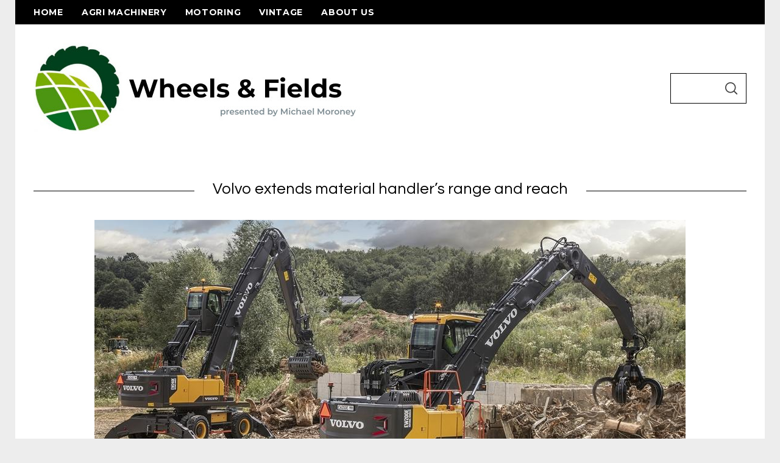

--- FILE ---
content_type: text/html; charset=UTF-8
request_url: https://www.wheelsandfields.com/volvo-extends-material-handlers-range-and-reach/
body_size: 19794
content:
<!doctype html>
<html lang="en-GB">
<head>
    <meta charset="UTF-8">
    <meta name="viewport" content="width=device-width, minimum-scale=1">
    <meta name="theme-color" content="#000000">
    <link rel="profile" href="http://gmpg.org/xfn/11">
    <title>Volvo extends material handler’s range and reach &#8211; Wheels and Fields</title>
<meta name='robots' content='max-image-preview:large' />
<link rel='dns-prefetch' href='//www.wheelsandfields.com' />
<link rel='dns-prefetch' href='//stats.wp.com' />
<link rel='dns-prefetch' href='//fonts.googleapis.com' />
<link rel='dns-prefetch' href='//v0.wordpress.com' />
<link rel='preconnect' href='https://fonts.gstatic.com' crossorigin />
<link rel="alternate" type="application/rss+xml" title="Wheels and Fields &raquo; Feed" href="https://www.wheelsandfields.com/feed/" />
<link rel="alternate" type="application/rss+xml" title="Wheels and Fields &raquo; Comments Feed" href="https://www.wheelsandfields.com/comments/feed/" />
<link rel="alternate" title="oEmbed (JSON)" type="application/json+oembed" href="https://www.wheelsandfields.com/wp-json/oembed/1.0/embed?url=https%3A%2F%2Fwww.wheelsandfields.com%2Fvolvo-extends-material-handlers-range-and-reach%2F" />
<link rel="alternate" title="oEmbed (XML)" type="text/xml+oembed" href="https://www.wheelsandfields.com/wp-json/oembed/1.0/embed?url=https%3A%2F%2Fwww.wheelsandfields.com%2Fvolvo-extends-material-handlers-range-and-reach%2F&#038;format=xml" />
<style id='wp-img-auto-sizes-contain-inline-css' type='text/css'>
img:is([sizes=auto i],[sizes^="auto," i]){contain-intrinsic-size:3000px 1500px}
/*# sourceURL=wp-img-auto-sizes-contain-inline-css */
</style>
<style id='wp-emoji-styles-inline-css' type='text/css'>

	img.wp-smiley, img.emoji {
		display: inline !important;
		border: none !important;
		box-shadow: none !important;
		height: 1em !important;
		width: 1em !important;
		margin: 0 0.07em !important;
		vertical-align: -0.1em !important;
		background: none !important;
		padding: 0 !important;
	}
/*# sourceURL=wp-emoji-styles-inline-css */
</style>
<style id='wp-block-library-inline-css' type='text/css'>
:root{--wp-block-synced-color:#7a00df;--wp-block-synced-color--rgb:122,0,223;--wp-bound-block-color:var(--wp-block-synced-color);--wp-editor-canvas-background:#ddd;--wp-admin-theme-color:#007cba;--wp-admin-theme-color--rgb:0,124,186;--wp-admin-theme-color-darker-10:#006ba1;--wp-admin-theme-color-darker-10--rgb:0,107,160.5;--wp-admin-theme-color-darker-20:#005a87;--wp-admin-theme-color-darker-20--rgb:0,90,135;--wp-admin-border-width-focus:2px}@media (min-resolution:192dpi){:root{--wp-admin-border-width-focus:1.5px}}.wp-element-button{cursor:pointer}:root .has-very-light-gray-background-color{background-color:#eee}:root .has-very-dark-gray-background-color{background-color:#313131}:root .has-very-light-gray-color{color:#eee}:root .has-very-dark-gray-color{color:#313131}:root .has-vivid-green-cyan-to-vivid-cyan-blue-gradient-background{background:linear-gradient(135deg,#00d084,#0693e3)}:root .has-purple-crush-gradient-background{background:linear-gradient(135deg,#34e2e4,#4721fb 50%,#ab1dfe)}:root .has-hazy-dawn-gradient-background{background:linear-gradient(135deg,#faaca8,#dad0ec)}:root .has-subdued-olive-gradient-background{background:linear-gradient(135deg,#fafae1,#67a671)}:root .has-atomic-cream-gradient-background{background:linear-gradient(135deg,#fdd79a,#004a59)}:root .has-nightshade-gradient-background{background:linear-gradient(135deg,#330968,#31cdcf)}:root .has-midnight-gradient-background{background:linear-gradient(135deg,#020381,#2874fc)}:root{--wp--preset--font-size--normal:16px;--wp--preset--font-size--huge:42px}.has-regular-font-size{font-size:1em}.has-larger-font-size{font-size:2.625em}.has-normal-font-size{font-size:var(--wp--preset--font-size--normal)}.has-huge-font-size{font-size:var(--wp--preset--font-size--huge)}.has-text-align-center{text-align:center}.has-text-align-left{text-align:left}.has-text-align-right{text-align:right}.has-fit-text{white-space:nowrap!important}#end-resizable-editor-section{display:none}.aligncenter{clear:both}.items-justified-left{justify-content:flex-start}.items-justified-center{justify-content:center}.items-justified-right{justify-content:flex-end}.items-justified-space-between{justify-content:space-between}.screen-reader-text{border:0;clip-path:inset(50%);height:1px;margin:-1px;overflow:hidden;padding:0;position:absolute;width:1px;word-wrap:normal!important}.screen-reader-text:focus{background-color:#ddd;clip-path:none;color:#444;display:block;font-size:1em;height:auto;left:5px;line-height:normal;padding:15px 23px 14px;text-decoration:none;top:5px;width:auto;z-index:100000}html :where(.has-border-color){border-style:solid}html :where([style*=border-top-color]){border-top-style:solid}html :where([style*=border-right-color]){border-right-style:solid}html :where([style*=border-bottom-color]){border-bottom-style:solid}html :where([style*=border-left-color]){border-left-style:solid}html :where([style*=border-width]){border-style:solid}html :where([style*=border-top-width]){border-top-style:solid}html :where([style*=border-right-width]){border-right-style:solid}html :where([style*=border-bottom-width]){border-bottom-style:solid}html :where([style*=border-left-width]){border-left-style:solid}html :where(img[class*=wp-image-]){height:auto;max-width:100%}:where(figure){margin:0 0 1em}html :where(.is-position-sticky){--wp-admin--admin-bar--position-offset:var(--wp-admin--admin-bar--height,0px)}@media screen and (max-width:600px){html :where(.is-position-sticky){--wp-admin--admin-bar--position-offset:0px}}

/*# sourceURL=wp-block-library-inline-css */
</style><style id='global-styles-inline-css' type='text/css'>
:root{--wp--preset--aspect-ratio--square: 1;--wp--preset--aspect-ratio--4-3: 4/3;--wp--preset--aspect-ratio--3-4: 3/4;--wp--preset--aspect-ratio--3-2: 3/2;--wp--preset--aspect-ratio--2-3: 2/3;--wp--preset--aspect-ratio--16-9: 16/9;--wp--preset--aspect-ratio--9-16: 9/16;--wp--preset--color--black: #000000;--wp--preset--color--cyan-bluish-gray: #abb8c3;--wp--preset--color--white: #ffffff;--wp--preset--color--pale-pink: #f78da7;--wp--preset--color--vivid-red: #cf2e2e;--wp--preset--color--luminous-vivid-orange: #ff6900;--wp--preset--color--luminous-vivid-amber: #fcb900;--wp--preset--color--light-green-cyan: #7bdcb5;--wp--preset--color--vivid-green-cyan: #00d084;--wp--preset--color--pale-cyan-blue: #8ed1fc;--wp--preset--color--vivid-cyan-blue: #0693e3;--wp--preset--color--vivid-purple: #9b51e0;--wp--preset--gradient--vivid-cyan-blue-to-vivid-purple: linear-gradient(135deg,rgb(6,147,227) 0%,rgb(155,81,224) 100%);--wp--preset--gradient--light-green-cyan-to-vivid-green-cyan: linear-gradient(135deg,rgb(122,220,180) 0%,rgb(0,208,130) 100%);--wp--preset--gradient--luminous-vivid-amber-to-luminous-vivid-orange: linear-gradient(135deg,rgb(252,185,0) 0%,rgb(255,105,0) 100%);--wp--preset--gradient--luminous-vivid-orange-to-vivid-red: linear-gradient(135deg,rgb(255,105,0) 0%,rgb(207,46,46) 100%);--wp--preset--gradient--very-light-gray-to-cyan-bluish-gray: linear-gradient(135deg,rgb(238,238,238) 0%,rgb(169,184,195) 100%);--wp--preset--gradient--cool-to-warm-spectrum: linear-gradient(135deg,rgb(74,234,220) 0%,rgb(151,120,209) 20%,rgb(207,42,186) 40%,rgb(238,44,130) 60%,rgb(251,105,98) 80%,rgb(254,248,76) 100%);--wp--preset--gradient--blush-light-purple: linear-gradient(135deg,rgb(255,206,236) 0%,rgb(152,150,240) 100%);--wp--preset--gradient--blush-bordeaux: linear-gradient(135deg,rgb(254,205,165) 0%,rgb(254,45,45) 50%,rgb(107,0,62) 100%);--wp--preset--gradient--luminous-dusk: linear-gradient(135deg,rgb(255,203,112) 0%,rgb(199,81,192) 50%,rgb(65,88,208) 100%);--wp--preset--gradient--pale-ocean: linear-gradient(135deg,rgb(255,245,203) 0%,rgb(182,227,212) 50%,rgb(51,167,181) 100%);--wp--preset--gradient--electric-grass: linear-gradient(135deg,rgb(202,248,128) 0%,rgb(113,206,126) 100%);--wp--preset--gradient--midnight: linear-gradient(135deg,rgb(2,3,129) 0%,rgb(40,116,252) 100%);--wp--preset--font-size--small: 13px;--wp--preset--font-size--medium: 20px;--wp--preset--font-size--large: 36px;--wp--preset--font-size--x-large: 42px;--wp--preset--spacing--20: 0.44rem;--wp--preset--spacing--30: 0.67rem;--wp--preset--spacing--40: 1rem;--wp--preset--spacing--50: 1.5rem;--wp--preset--spacing--60: 2.25rem;--wp--preset--spacing--70: 3.38rem;--wp--preset--spacing--80: 5.06rem;--wp--preset--shadow--natural: 6px 6px 9px rgba(0, 0, 0, 0.2);--wp--preset--shadow--deep: 12px 12px 50px rgba(0, 0, 0, 0.4);--wp--preset--shadow--sharp: 6px 6px 0px rgba(0, 0, 0, 0.2);--wp--preset--shadow--outlined: 6px 6px 0px -3px rgb(255, 255, 255), 6px 6px rgb(0, 0, 0);--wp--preset--shadow--crisp: 6px 6px 0px rgb(0, 0, 0);}:where(.is-layout-flex){gap: 0.5em;}:where(.is-layout-grid){gap: 0.5em;}body .is-layout-flex{display: flex;}.is-layout-flex{flex-wrap: wrap;align-items: center;}.is-layout-flex > :is(*, div){margin: 0;}body .is-layout-grid{display: grid;}.is-layout-grid > :is(*, div){margin: 0;}:where(.wp-block-columns.is-layout-flex){gap: 2em;}:where(.wp-block-columns.is-layout-grid){gap: 2em;}:where(.wp-block-post-template.is-layout-flex){gap: 1.25em;}:where(.wp-block-post-template.is-layout-grid){gap: 1.25em;}.has-black-color{color: var(--wp--preset--color--black) !important;}.has-cyan-bluish-gray-color{color: var(--wp--preset--color--cyan-bluish-gray) !important;}.has-white-color{color: var(--wp--preset--color--white) !important;}.has-pale-pink-color{color: var(--wp--preset--color--pale-pink) !important;}.has-vivid-red-color{color: var(--wp--preset--color--vivid-red) !important;}.has-luminous-vivid-orange-color{color: var(--wp--preset--color--luminous-vivid-orange) !important;}.has-luminous-vivid-amber-color{color: var(--wp--preset--color--luminous-vivid-amber) !important;}.has-light-green-cyan-color{color: var(--wp--preset--color--light-green-cyan) !important;}.has-vivid-green-cyan-color{color: var(--wp--preset--color--vivid-green-cyan) !important;}.has-pale-cyan-blue-color{color: var(--wp--preset--color--pale-cyan-blue) !important;}.has-vivid-cyan-blue-color{color: var(--wp--preset--color--vivid-cyan-blue) !important;}.has-vivid-purple-color{color: var(--wp--preset--color--vivid-purple) !important;}.has-black-background-color{background-color: var(--wp--preset--color--black) !important;}.has-cyan-bluish-gray-background-color{background-color: var(--wp--preset--color--cyan-bluish-gray) !important;}.has-white-background-color{background-color: var(--wp--preset--color--white) !important;}.has-pale-pink-background-color{background-color: var(--wp--preset--color--pale-pink) !important;}.has-vivid-red-background-color{background-color: var(--wp--preset--color--vivid-red) !important;}.has-luminous-vivid-orange-background-color{background-color: var(--wp--preset--color--luminous-vivid-orange) !important;}.has-luminous-vivid-amber-background-color{background-color: var(--wp--preset--color--luminous-vivid-amber) !important;}.has-light-green-cyan-background-color{background-color: var(--wp--preset--color--light-green-cyan) !important;}.has-vivid-green-cyan-background-color{background-color: var(--wp--preset--color--vivid-green-cyan) !important;}.has-pale-cyan-blue-background-color{background-color: var(--wp--preset--color--pale-cyan-blue) !important;}.has-vivid-cyan-blue-background-color{background-color: var(--wp--preset--color--vivid-cyan-blue) !important;}.has-vivid-purple-background-color{background-color: var(--wp--preset--color--vivid-purple) !important;}.has-black-border-color{border-color: var(--wp--preset--color--black) !important;}.has-cyan-bluish-gray-border-color{border-color: var(--wp--preset--color--cyan-bluish-gray) !important;}.has-white-border-color{border-color: var(--wp--preset--color--white) !important;}.has-pale-pink-border-color{border-color: var(--wp--preset--color--pale-pink) !important;}.has-vivid-red-border-color{border-color: var(--wp--preset--color--vivid-red) !important;}.has-luminous-vivid-orange-border-color{border-color: var(--wp--preset--color--luminous-vivid-orange) !important;}.has-luminous-vivid-amber-border-color{border-color: var(--wp--preset--color--luminous-vivid-amber) !important;}.has-light-green-cyan-border-color{border-color: var(--wp--preset--color--light-green-cyan) !important;}.has-vivid-green-cyan-border-color{border-color: var(--wp--preset--color--vivid-green-cyan) !important;}.has-pale-cyan-blue-border-color{border-color: var(--wp--preset--color--pale-cyan-blue) !important;}.has-vivid-cyan-blue-border-color{border-color: var(--wp--preset--color--vivid-cyan-blue) !important;}.has-vivid-purple-border-color{border-color: var(--wp--preset--color--vivid-purple) !important;}.has-vivid-cyan-blue-to-vivid-purple-gradient-background{background: var(--wp--preset--gradient--vivid-cyan-blue-to-vivid-purple) !important;}.has-light-green-cyan-to-vivid-green-cyan-gradient-background{background: var(--wp--preset--gradient--light-green-cyan-to-vivid-green-cyan) !important;}.has-luminous-vivid-amber-to-luminous-vivid-orange-gradient-background{background: var(--wp--preset--gradient--luminous-vivid-amber-to-luminous-vivid-orange) !important;}.has-luminous-vivid-orange-to-vivid-red-gradient-background{background: var(--wp--preset--gradient--luminous-vivid-orange-to-vivid-red) !important;}.has-very-light-gray-to-cyan-bluish-gray-gradient-background{background: var(--wp--preset--gradient--very-light-gray-to-cyan-bluish-gray) !important;}.has-cool-to-warm-spectrum-gradient-background{background: var(--wp--preset--gradient--cool-to-warm-spectrum) !important;}.has-blush-light-purple-gradient-background{background: var(--wp--preset--gradient--blush-light-purple) !important;}.has-blush-bordeaux-gradient-background{background: var(--wp--preset--gradient--blush-bordeaux) !important;}.has-luminous-dusk-gradient-background{background: var(--wp--preset--gradient--luminous-dusk) !important;}.has-pale-ocean-gradient-background{background: var(--wp--preset--gradient--pale-ocean) !important;}.has-electric-grass-gradient-background{background: var(--wp--preset--gradient--electric-grass) !important;}.has-midnight-gradient-background{background: var(--wp--preset--gradient--midnight) !important;}.has-small-font-size{font-size: var(--wp--preset--font-size--small) !important;}.has-medium-font-size{font-size: var(--wp--preset--font-size--medium) !important;}.has-large-font-size{font-size: var(--wp--preset--font-size--large) !important;}.has-x-large-font-size{font-size: var(--wp--preset--font-size--x-large) !important;}
/*# sourceURL=global-styles-inline-css */
</style>

<style id='classic-theme-styles-inline-css' type='text/css'>
/*! This file is auto-generated */
.wp-block-button__link{color:#fff;background-color:#32373c;border-radius:9999px;box-shadow:none;text-decoration:none;padding:calc(.667em + 2px) calc(1.333em + 2px);font-size:1.125em}.wp-block-file__button{background:#32373c;color:#fff;text-decoration:none}
/*# sourceURL=/wp-includes/css/classic-themes.min.css */
</style>
<link rel='stylesheet' id='contact-form-7-css' href='https://www.wheelsandfields.com/wp-content/plugins/contact-form-7/includes/css/styles.css?ver=6.1.4' type='text/css' media='all' />
<link rel='stylesheet' id='sc-frontend-style-css' href='https://www.wheelsandfields.com/wp-content/plugins/shortcodes-indep/css/frontend-style.css?ver=6.9' type='text/css' media='all' />
<link rel='stylesheet' id='mc4wp-form-themes-css' href='https://www.wheelsandfields.com/wp-content/plugins/mailchimp-for-wp/assets/css/form-themes.css?ver=4.10.9' type='text/css' media='all' />
<link rel='stylesheet' id='main-style-css' href='https://www.wheelsandfields.com/wp-content/themes/simplemag/style.css?ver=5.4' type='text/css' media='all' />
<link rel="preload" as="style" href="https://fonts.googleapis.com/css?family=Montserrat:700,600&#038;subset=latin&#038;display=swap&#038;ver=1612569009" /><link rel="stylesheet" href="https://fonts.googleapis.com/css?family=Montserrat:700,600&#038;subset=latin&#038;display=swap&#038;ver=1612569009" media="print" onload="this.media='all'"><noscript><link rel="stylesheet" href="https://fonts.googleapis.com/css?family=Montserrat:700,600&#038;subset=latin&#038;display=swap&#038;ver=1612569009" /></noscript><style id='simplemag-inline-css-inline-css' type='text/css'>
:root { --site-background: #fff; --site-color: #444; } .site-header .site-branding { max-width: 550px; } .main-menu .sub-links .active-link, .main-menu .mega-menu-item:hover .item-title a, .main-menu > ul > .sub-menu-columns > .sub-menu > .sub-links > li > a { color: #ffcc0d; } .main-menu .sub-menu-two-columns > .sub-menu > .sub-links li a:after { background-color: #ffcc0d; } .main-menu .posts-loading:after { border-top-color: #ffcc0d; border-bottom-color: #ffcc0d; } .main-menu > ul > .link-arrow > a > span:after { border-color: transparent transparent #ffcc0d; } .main-menu > ul > li > .sub-menu { border-top-color: #ffcc0d; } .sidebar .widget { border-bottom-color: #000; } .footer-sidebar .widget_rss li:after, .footer-sidebar .widget_pages li:after, .footer-sidebar .widget_nav_menu li:after, .footer-sidebar .widget_categories ul li:after, .footer-sidebar .widget_recent_entries li:after, .footer-sidebar .widget_recent_comments li:after, .widget_nav_menu li:not(:last-of-type):after { background-color: #585b61; } .entry-title, .section-title { text-transform: none; } @media only screen and (min-width: 960px) { .full-width-media .gallery-carousel,.full-width-media .gallery-carousel .gallery-item, .full-width-media .gallery-carousel .gallery-item img { height: 580px; } } .global-sliders .entry-title, .full-width-image .title, .full-width-video .title {font-size: 18px;} @media screen and (min-width: 300px) { .global-sliders .entry-title, .full-width-image .title, .full-width-video .title { font-size: calc(18px + (42 - 18) * ((100vw - 300px) / (1600 - 300))); } } @media screen and (min-width: 1600px) { .global-sliders .entry-title, .full-width-image .title, .full-width-video .title {font-size: 42px;} }.section-title .title {font-size: 22px;} @media screen and (min-width: 300px) { .section-title .title { font-size: calc(22px + (20 - 22) * ((100vw - 300px) / (1600 - 300))); } } @media screen and (min-width: 1600px) { .section-title .title {font-size: 20px;} }.page-title .entry-title {font-size: 24px;} @media screen and (min-width: 300px) { .page-title .entry-title { font-size: calc(24px + (26 - 24) * ((100vw - 300px) / (1600 - 300))); } } @media screen and (min-width: 1600px) { .page-title .entry-title {font-size: 26px;} }.entries .entry-title {font-size: 18px;} @media screen and (min-width: 300px) { .entries .entry-title { font-size: calc(18px + (14 - 18) * ((100vw - 300px) / (1600 - 300))); } } @media screen and (min-width: 1600px) { .entries .entry-title {font-size: 14px;} }/* Custom CSS */.grid-8 .posts-slider .entry-title { font-size: 24px; } .global-sliders .slider-nav-arrow { margin: 0; height: 60px; line-height: 59px; border: 0px solid #fff; } .global-sliders .prev-arrow { left: 5%; } .global-sliders .next-arrow { right: 5%; } .global-sliders:hover .slick-dots { opacity: 0; }
/*# sourceURL=simplemag-inline-css-inline-css */
</style>
<script type="text/javascript" src="https://www.wheelsandfields.com/wp-includes/js/jquery/jquery.min.js?ver=3.7.1" id="jquery-core-js"></script>
<script type="text/javascript" src="https://www.wheelsandfields.com/wp-includes/js/jquery/jquery-migrate.min.js?ver=3.4.1" id="jquery-migrate-js"></script>
<link rel="https://api.w.org/" href="https://www.wheelsandfields.com/wp-json/" /><link rel="alternate" title="JSON" type="application/json" href="https://www.wheelsandfields.com/wp-json/wp/v2/posts/2743" /><link rel="EditURI" type="application/rsd+xml" title="RSD" href="https://www.wheelsandfields.com/xmlrpc.php?rsd" />
<meta name="generator" content="WordPress 6.9" />
<link rel="canonical" href="https://www.wheelsandfields.com/volvo-extends-material-handlers-range-and-reach/" />
<link rel='shortlink' href='https://wp.me/p5Fiqu-If' />
	<link rel="preconnect" href="https://fonts.googleapis.com">
	<link rel="preconnect" href="https://fonts.gstatic.com">
	<link href='https://fonts.googleapis.com/css2?display=swap&family=Questrial&family=Montserrat:wght@700' rel='stylesheet'><meta name="generator" content="Redux 4.5.9" />	<style>img#wpstats{display:none}</style>
		
<!-- Jetpack Open Graph Tags -->
<meta property="og:type" content="article" />
<meta property="og:title" content="Volvo extends material handler’s range and reach" />
<meta property="og:url" content="https://www.wheelsandfields.com/volvo-extends-material-handlers-range-and-reach/" />
<meta property="og:description" content="Aimed at the waste handling segment, Volvo CE launches the all-new EW200E Material Handler. Its bigger brother – the EW240E Materials Handler – is updated with a new longer straight boom. Designed …" />
<meta property="article:published_time" content="2020-09-24T10:03:20+00:00" />
<meta property="article:modified_time" content="2020-09-24T10:03:20+00:00" />
<meta property="og:site_name" content="Wheels and Fields" />
<meta property="og:image" content="https://www.wheelsandfields.com/wp-content/uploads/2020/09/exw_ew200e_mh_stagev_h_h-2324x1200-1.jpg" />
<meta property="og:image:width" content="970" />
<meta property="og:image:height" content="501" />
<meta property="og:image:alt" content="" />
<meta property="og:locale" content="en_GB" />
<meta name="twitter:text:title" content="Volvo extends material handler’s range and reach" />
<meta name="twitter:image" content="https://www.wheelsandfields.com/wp-content/uploads/2020/09/exw_ew200e_mh_stagev_h_h-2324x1200-1.jpg?w=640" />
<meta name="twitter:card" content="summary_large_image" />

<!-- End Jetpack Open Graph Tags -->
<style id="ti_option-dynamic-css" title="dynamic-css" class="redux-options-output">:root{--font_titles-font-family:Montserrat;--font_titles-font-weight:600;--font_titles-subsets:latin;--titles_size-font-size:20px;--silder_titles_size-font-size:42px;--post_item_titles_size-font-size:14px;--single_font_size-font-size:26px;--font_text-font-family:Georgia, serif;--entry_content_font-font-size:18px;--entry_content_font-line-height:28px;--main_site_color:#ffcc0d;--secondary_site_color:#ffffff;--header_site_color:#ffffff;--site_top_strip_links-regular:#ffffff;--site_top_strip_links-hover:#ffffff;--slider_tint:#000000;--slider_tint_strength:0.1;--slider_tint_strength_hover:0.7;--footer_color:#111111;--footer_titles:#ffffff;--footer_text:#ffffff;--footer_links-regular:#8c919b;--footer_links-hover:#ffcc0d;}.menu, .entry-meta, .see-more span, .read-more, .read-more-link, .nav-title, .related-posts-tabs li a, #submit, .copyright{font-family:Montserrat;font-weight:700;font-style:normal;}.secondary-menu > ul > li{font-size:14px;}.main-menu > ul > li{font-size:20px;}body{background-color:#ededed;}.top-strip, .secondary-menu .sub-menu, .top-strip .search-form input[type="text"], .top-strip .social li ul{background-color:#000000;}.top-strip{border-bottom:0px none #000;}.top-strip .social li a{color:transparent;}.main-menu{background-color:#000000;}.main-menu > ul > li{color:#ffffff;}.main-menu > ul > li:hover{color:#ffffff;}.main-menu > ul > li > a:before{background-color:transparent;}.main-menu{border-top:0px none #000000;}.main-menu{border-bottom:0px none #ffffff;}.main-menu .sub-menu{background-color:#000000;}.main-menu .sub-menu li, .mega-menu-posts .item-title{color:#ffffff;}.main-menu .sub-menu li:hover, .mega-menu-posts .item-title:hover{color:#ffcc0d;}.sidebar{border-top:1px solid #000;border-bottom:1px solid #000;border-left:1px solid #000;border-right:1px solid #000;}.slide-dock{background-color:#ffffff;}.slide-dock__title, .slide-dock p{color:#000000;}.slide-dock .entry-meta a, .slide-dock .entry-title{color:#000000;}.footer-border-top, .footer-sidebar .widget-area:before, .footer-sidebar .widget{border-top:1px dotted #585b61;border-bottom:1px dotted #585b61;border-left:1px dotted #585b61;border-right:1px dotted #585b61;}.full-width-sidebar{background-color:#f8f8f8;}.full-width-sidebar, .full-width-sidebar a{color:#000000;}.copyright{background-color:#000000;}.copyright, .copyright a{color:#ffffff;}</style>	<style id="egf-frontend-styles" type="text/css">
		p {color: #000000;font-family: 'Questrial', sans-serif;font-size: 16px;font-style: normal;font-weight: 400;text-decoration: none;text-transform: none;} h1 {font-family: 'Questrial', sans-serif;font-style: normal;font-weight: 400;} h2 {} h3 {} h4 {} h5 {} h6 {} 	</style>
	<link rel='stylesheet' id='jetpack-swiper-library-css' href='https://www.wheelsandfields.com/wp-content/plugins/jetpack/_inc/blocks/swiper.css?ver=15.3.1' type='text/css' media='all' />
<link rel='stylesheet' id='jetpack-carousel-css' href='https://www.wheelsandfields.com/wp-content/plugins/jetpack/modules/carousel/jetpack-carousel.css?ver=15.3.1' type='text/css' media='all' />
</head>

<body class="wp-singular post-template-default single single-post postid-2743 single-format-standard wp-embed-responsive wp-theme-simplemag simplemag-5-4 ltr single-agri-machinery-features single-construction-plant-machinery no-main-menu layout-boxed">

    <section class="no-print top-strip">

        
        <div class="wrapper">

            <div id="mobile-menu-reveal" class="icon-button mobile-menu-reveal"><i class="hamburger-icon"></i></div>

            
            
        <nav class="secondary-menu" role="navigation" aria-label="Secondary Menu"><ul id="secondary_menu" class="menu"><li id="menu-item-1335" class="menu-item menu-item-type-post_type menu-item-object-page menu-item-home menu-item-1335"><a href="https://www.wheelsandfields.com/">Home</a></li>
<li id="menu-item-1338" class="menu-item menu-item-type-post_type menu-item-object-page menu-item-1338"><a href="https://www.wheelsandfields.com/agri-machinery/">Agri Machinery</a></li>
<li id="menu-item-1337" class="menu-item menu-item-type-post_type menu-item-object-page menu-item-1337"><a href="https://www.wheelsandfields.com/motoring/">Motoring</a></li>
<li id="menu-item-1339" class="menu-item menu-item-type-post_type menu-item-object-page menu-item-1339"><a href="https://www.wheelsandfields.com/vintage/">Vintage</a></li>
<li id="menu-item-1336" class="menu-item menu-item-type-post_type menu-item-object-page menu-item-1336"><a href="https://www.wheelsandfields.com/about-us/">About Us</a></li>
</ul></nav>
            
        </div><!-- .wrapper -->

    </section><!-- .top-strip -->



        <header id="masthead" class="site-header" role="banner" class="clearfix">
        <div id="branding" class="anmtd">
            <div class="wrapper">
            
<div class="header-row header-search">

    <div class="inner-cell">

        <a href="https://www.wheelsandfields.com" class="site-branding" rel="home"><img class="site-logo" src="https://www.wheelsandfields.com/wp-content/uploads/2020/03/WF-main-header.jpg" alt="Wheels and Fields - Presented by Michael Moroney" width="550" height="150" /></a>
        
    </div>

    
        <div class="inner-cell search-form-cell">
        


<form role="search" method="get" class="search-form" action="https://www.wheelsandfields.com/">
    <label for="search-form-69822f9e2edfc">
        <span class="screen-reader-text">Search for:</span>
    </label>
    <div class="input-holder">
        <input type="search" id="search-form-69822f9e2edfc" class="search-field" placeholder="Type and hit Enter ..." value="" name="s" />
        <button type="submit" class="search-submit"><svg class="sm-svg-icon icon-search" width="20" height="20" aria-hidden="true" role="img" focusable="false" xmlns="http://www.w3.org/2000/svg" viewBox="0 0 24 24"><path d="M0 10.498c0 5.786 4.711 10.498 10.497 10.498 2.514 0 4.819-.882 6.627-2.362l8.364 8.365L27 25.489l-8.366-8.365a10.4189 10.4189 0 0 0 2.361-6.626C20.995 4.712 16.284 0 10.497 0 4.711 0 0 4.712 0 10.498zm2.099 0c0-4.65 3.748-8.398 8.398-8.398 4.651 0 8.398 3.748 8.398 8.398 0 4.651-3.747 8.398-8.398 8.398-4.65 0-8.398-3.747-8.398-8.398z"></path></svg><span class="screen-reader-text">Search</span></button>
    </div>
</form>    </div>
    
</div><!-- .header-search -->            </div><!-- .wrapper -->
        </div><!-- #branding -->
    </header><!-- #masthead -->
    
    
    
    <main id="content" class="site-content anmtd" role="main">

    
        <div id="post-2743" class="post-2743 post type-post status-publish format-standard has-post-thumbnail hentry category-agri-machinery-features category-construction-plant-machinery">

            
    <header class="wrapper entry-header page-header">
        <div class="entry-meta">
                    </div>
        <div class="page-title title-with-sep single-title">
            <h1 class="entry-title">Volvo extends material handler’s range and reach</h1>
        </div>
            </header>



                        <div class="entry-media full-width-media">
                
	
		<figure class="base-image">

            <img width="970" height="501" src="https://www.wheelsandfields.com/wp-content/uploads/2020/09/exw_ew200e_mh_stagev_h_h-2324x1200-1.jpg" class="attachment-big-size size-big-size wp-post-image" alt="" decoding="async" fetchpriority="high" srcset="https://www.wheelsandfields.com/wp-content/uploads/2020/09/exw_ew200e_mh_stagev_h_h-2324x1200-1.jpg 970w, https://www.wheelsandfields.com/wp-content/uploads/2020/09/exw_ew200e_mh_stagev_h_h-2324x1200-1-300x155.jpg 300w, https://www.wheelsandfields.com/wp-content/uploads/2020/09/exw_ew200e_mh_stagev_h_h-2324x1200-1-768x397.jpg 768w, https://www.wheelsandfields.com/wp-content/uploads/2020/09/exw_ew200e_mh_stagev_h_h-2324x1200-1-370x191.jpg 370w, https://www.wheelsandfields.com/wp-content/uploads/2020/09/exw_ew200e_mh_stagev_h_h-2324x1200-1-570x294.jpg 570w, https://www.wheelsandfields.com/wp-content/uploads/2020/09/exw_ew200e_mh_stagev_h_h-2324x1200-1-770x398.jpg 770w" sizes="(max-width: 970px) 100vw, 970px" data-attachment-id="2745" data-permalink="https://www.wheelsandfields.com/volvo-extends-material-handlers-range-and-reach/exw_ew200e_mh_stagev_h_h-2324x1200/" data-orig-file="https://www.wheelsandfields.com/wp-content/uploads/2020/09/exw_ew200e_mh_stagev_h_h-2324x1200-1.jpg" data-orig-size="970,501" data-comments-opened="0" data-image-meta="{&quot;aperture&quot;:&quot;0&quot;,&quot;credit&quot;:&quot;&quot;,&quot;camera&quot;:&quot;&quot;,&quot;caption&quot;:&quot;&quot;,&quot;created_timestamp&quot;:&quot;0&quot;,&quot;copyright&quot;:&quot;&quot;,&quot;focal_length&quot;:&quot;0&quot;,&quot;iso&quot;:&quot;0&quot;,&quot;shutter_speed&quot;:&quot;0&quot;,&quot;title&quot;:&quot;&quot;,&quot;orientation&quot;:&quot;0&quot;}" data-image-title="exw_ew200e_mh_stagev_h_h-2324&amp;#215;1200" data-image-description="" data-image-caption="" data-medium-file="https://www.wheelsandfields.com/wp-content/uploads/2020/09/exw_ew200e_mh_stagev_h_h-2324x1200-1-300x155.jpg" data-large-file="https://www.wheelsandfields.com/wp-content/uploads/2020/09/exw_ew200e_mh_stagev_h_h-2324x1200-1.jpg" />
            		</figure>

	            </div>

        
            <div class="wrapper">
                <div class="grids">

                            <div class="grid-8 column-1 content-with-sidebar">
            
                    

                    

                    

                    

                    
                    
                    <article class="clearfix post-has-dropcap single-box entry-content">
                        <p>Aimed at the waste handling segment, Volvo CE launches the all-new EW200E Material Handler. Its bigger brother – the EW240E Materials Handler – is updated with a new longer straight boom.<br />
Designed and manufactured in the company’s factory in Germany, the material handlers from Volvo Construction Equipment (Volvo CE) promise maximum reliability, flexibility and productivity in waste and recycling applications. The new EW200E Materials Handler weighs 22.6 tons and is powered by a Stage V Volvo engine – which provides 129 kW (173 hp). This machine has a 5.5 or 6.25 meters straight boom and 4 meters gooseneck arm and a forward reach of 9.3 or 10.0 meters.<br />
Volvo CE is also extending the reach of its existing EW240E Material Handler – intended for use in the recycling segment – introducing a new 7.25 meters straight boom, which brings the reach – when combined with the existing 5 meters long gooseneck arm – to a stretching 12 meters.</p>
<p>Purpose-built for waste handling<br />
Built on decades of engineering excellence, the EW200E Material Handler is purpose-built for waste handling applications. Thanks to proven components shared with the EW240E Material Handler and other existing Volvo wheeled excavators, Volvo spent time perfecting the new machine to meet specific waste handling job requirements. While the smaller size-class material handler is based on the established design of its big brother, it also features a host of new features which have undergone rigorous testing in real-life conditions.</p>
<p>Volvo EW200E Material Handler<br />
Designed to keep productivity and efficiency high, the EW200E Material Handler is equipped with a specially adapted hydraulic system. Other modifications – when compared to a standard excavator – include the hydraulically elevated cab, four stabilizers as option (front blade and rear outrigger as standard), full rubber tires and tailor-made straight boom that can be fitted with either a 4 meters gooseneck arm or a 3.5 meters sorting arm. Volvo material handlers can be ordered from the factory without the steering column – allowing the operator to control the entire machine using only the joysticks.<br />
Factory-installed auxiliary circuits enable the sorting grabs and orange peel grapples to work in perfect harmony with the Volvo machines. These attachments are available through the Volvo distribution network – for both material handlers.</p>
<p>Volvo EW200E Material Handler<br />
The boom float function and boom cylinder dampening enhance performance by minimizing vibration and holding the grapple in place for increased stability. To improve accuracy, the graspple control and soft swing system work together during simultaneous operations, while the optimized hydraulic system delivers instant response.</p>
<p>Social distance – in comfort!<br />
Operators can work in comfort in the spacious Volvo cab, which can rise up to five meters above the ground, for a commanding bird’s-eye view. The cab also benefits from double-damped cab mounts to reduce noise and vibration, keeping operations steady when working at height. The joystick control concept pioneered on the EW240E Material Handler now allows outriggers, blade and cab-raising functions to be completed without removing your hands from the joysticks. Both material handlers are equipped with an adjustable arm-in limitation feature, designed to prevent collision between the cab and the grapple. The height limitation function provides further safety when working indoors. Moreover, getting in and out of the cab is now easier for the operator, thanks to brightly coloured handrails and added steps on the outriggers.<br />
<img decoding="async" data-attachment-id="2744" data-permalink="https://www.wheelsandfields.com/volvo-extends-material-handlers-range-and-reach/exw_ew200e_mh_stagev_1_21852_h-2324x1200/" data-orig-file="https://www.wheelsandfields.com/wp-content/uploads/2020/09/exw_ew200e_mh_stagev_1_21852_h-2324x1200-1.jpg" data-orig-size="2324,1200" data-comments-opened="0" data-image-meta="{&quot;aperture&quot;:&quot;0&quot;,&quot;credit&quot;:&quot;&quot;,&quot;camera&quot;:&quot;&quot;,&quot;caption&quot;:&quot;&quot;,&quot;created_timestamp&quot;:&quot;0&quot;,&quot;copyright&quot;:&quot;&quot;,&quot;focal_length&quot;:&quot;0&quot;,&quot;iso&quot;:&quot;0&quot;,&quot;shutter_speed&quot;:&quot;0&quot;,&quot;title&quot;:&quot;&quot;,&quot;orientation&quot;:&quot;0&quot;}" data-image-title="exw_ew200e_mh_stagev_1_21852_h-2324&amp;#215;1200" data-image-description="" data-image-caption="" data-medium-file="https://www.wheelsandfields.com/wp-content/uploads/2020/09/exw_ew200e_mh_stagev_1_21852_h-2324x1200-1-300x155.jpg" data-large-file="https://www.wheelsandfields.com/wp-content/uploads/2020/09/exw_ew200e_mh_stagev_1_21852_h-2324x1200-1-1024x529.jpg" src="https://www.wheelsandfields.com/wp-content/uploads/2020/09/exw_ew200e_mh_stagev_1_21852_h-2324x1200-1-300x155.jpg" alt="" width="300" height="155" class="alignnone size-medium wp-image-2744" srcset="https://www.wheelsandfields.com/wp-content/uploads/2020/09/exw_ew200e_mh_stagev_1_21852_h-2324x1200-1-300x155.jpg 300w, https://www.wheelsandfields.com/wp-content/uploads/2020/09/exw_ew200e_mh_stagev_1_21852_h-2324x1200-1-1024x529.jpg 1024w, https://www.wheelsandfields.com/wp-content/uploads/2020/09/exw_ew200e_mh_stagev_1_21852_h-2324x1200-1-768x397.jpg 768w, https://www.wheelsandfields.com/wp-content/uploads/2020/09/exw_ew200e_mh_stagev_1_21852_h-2324x1200-1-1536x793.jpg 1536w, https://www.wheelsandfields.com/wp-content/uploads/2020/09/exw_ew200e_mh_stagev_1_21852_h-2324x1200-1-2048x1057.jpg 2048w, https://www.wheelsandfields.com/wp-content/uploads/2020/09/exw_ew200e_mh_stagev_1_21852_h-2324x1200-1-370x191.jpg 370w, https://www.wheelsandfields.com/wp-content/uploads/2020/09/exw_ew200e_mh_stagev_1_21852_h-2324x1200-1-570x294.jpg 570w, https://www.wheelsandfields.com/wp-content/uploads/2020/09/exw_ew200e_mh_stagev_1_21852_h-2324x1200-1-770x398.jpg 770w, https://www.wheelsandfields.com/wp-content/uploads/2020/09/exw_ew200e_mh_stagev_1_21852_h-2324x1200-1-1170x604.jpg 1170w, https://www.wheelsandfields.com/wp-content/uploads/2020/09/exw_ew200e_mh_stagev_1_21852_h-2324x1200-1-1123x580.jpg 1123w" sizes="(max-width: 300px) 100vw, 300px" /></p>
<p>Volvo EW200E Material Handler<br />
Not only can the EW200E Material Handler be tailored to the job at hand, it can be customized with several options to best suit the customers’ operational needs. With large expanses of glass, the Volvo cab offers all-round visibility. To boost safety further, customers can select the Volvo Smart View feature or a one-piece polycarbonate window. For added convenience, Comfort Drive Control (CDC) gives the operator the opportunity to steer the machine up to 19km/h using only the roller on the joystick. All these features are already available on the existing EW240E Material handler.<br />
 <br />
E is for efficiency<br />
As the frontrunner, the EW200E Material Handler is both clever and fuel efficient in the way it operates. Auto-idle, which reduces engine speed to idle when the controls are inactive for a pre-set amount of time, and auto engine shutdown, together help to reduce fuel consumption. Enhanced by ECO mode, which turns on automatically, the EW200E Material Handler is packed with features that increase fuel efficiency and reduce machine wear.<br />
To stay up and running, the EW200E Material Handler is designed for easy service. Greasing points are grouped together and filters are placed behind wide-opening engine doors accessible from ground level on all E-Series wheeled excavators. Maintenance is made easy with improved access to areas such as the pump compartment, and an optional waste package includes protective screens and a reversible fan to keep the cooling system clean.<br />
<img decoding="async" data-attachment-id="2746" data-permalink="https://www.wheelsandfields.com/volvo-extends-material-handlers-range-and-reach/volvo-find-wheeled-excavator-ew200emh-t4f-sv-1000x1000/" data-orig-file="https://www.wheelsandfields.com/wp-content/uploads/2020/09/volvo-find-wheeled-excavator-ew200emh-t4f-sv-1000x1000-1.jpg" data-orig-size="1000,1000" data-comments-opened="0" data-image-meta="{&quot;aperture&quot;:&quot;0&quot;,&quot;credit&quot;:&quot;&quot;,&quot;camera&quot;:&quot;&quot;,&quot;caption&quot;:&quot;&quot;,&quot;created_timestamp&quot;:&quot;0&quot;,&quot;copyright&quot;:&quot;&quot;,&quot;focal_length&quot;:&quot;0&quot;,&quot;iso&quot;:&quot;0&quot;,&quot;shutter_speed&quot;:&quot;0&quot;,&quot;title&quot;:&quot;&quot;,&quot;orientation&quot;:&quot;0&quot;}" data-image-title="volvo-find-wheeled-excavator-ew200emh-t4f-sv-1000&amp;#215;1000" data-image-description="" data-image-caption="" data-medium-file="https://www.wheelsandfields.com/wp-content/uploads/2020/09/volvo-find-wheeled-excavator-ew200emh-t4f-sv-1000x1000-1-300x300.jpg" data-large-file="https://www.wheelsandfields.com/wp-content/uploads/2020/09/volvo-find-wheeled-excavator-ew200emh-t4f-sv-1000x1000-1.jpg" src="https://www.wheelsandfields.com/wp-content/uploads/2020/09/volvo-find-wheeled-excavator-ew200emh-t4f-sv-1000x1000-1-300x300.jpg" alt="" width="300" height="300" class="alignnone size-medium wp-image-2746" srcset="https://www.wheelsandfields.com/wp-content/uploads/2020/09/volvo-find-wheeled-excavator-ew200emh-t4f-sv-1000x1000-1-300x300.jpg 300w, https://www.wheelsandfields.com/wp-content/uploads/2020/09/volvo-find-wheeled-excavator-ew200emh-t4f-sv-1000x1000-1-150x150.jpg 150w, https://www.wheelsandfields.com/wp-content/uploads/2020/09/volvo-find-wheeled-excavator-ew200emh-t4f-sv-1000x1000-1-768x768.jpg 768w, https://www.wheelsandfields.com/wp-content/uploads/2020/09/volvo-find-wheeled-excavator-ew200emh-t4f-sv-1000x1000-1-370x370.jpg 370w, https://www.wheelsandfields.com/wp-content/uploads/2020/09/volvo-find-wheeled-excavator-ew200emh-t4f-sv-1000x1000-1-570x570.jpg 570w, https://www.wheelsandfields.com/wp-content/uploads/2020/09/volvo-find-wheeled-excavator-ew200emh-t4f-sv-1000x1000-1-770x770.jpg 770w, https://www.wheelsandfields.com/wp-content/uploads/2020/09/volvo-find-wheeled-excavator-ew200emh-t4f-sv-1000x1000-1-580x580.jpg 580w, https://www.wheelsandfields.com/wp-content/uploads/2020/09/volvo-find-wheeled-excavator-ew200emh-t4f-sv-1000x1000-1.jpg 1000w" sizes="(max-width: 300px) 100vw, 300px" /></p>
<p><a href="http://www.patodonnell.com/">http://www.patodonnell.com/</a></p>
                    </article><!-- .entry-content -->

                    
                    

                    

                    
                    
                    


<div class="single-box related-posts">

    <h4 class="title single-box-title">
        You may also like    </h4>

    <div class="grids carousel">

        
        <div class="item">
            <figure class="entry-image">
                <a href="https://www.wheelsandfields.com/new-tractor-registrations-up-in-december/">
                    <img width="270" height="180" src="https://www.wheelsandfields.com/wp-content/uploads/2020/06/6250R_2-270x180.jpg" class="attachment-rectangle-size-small size-rectangle-size-small wp-post-image" alt="" decoding="async" loading="lazy" srcset="https://www.wheelsandfields.com/wp-content/uploads/2020/06/6250R_2-270x180.jpg 270w, https://www.wheelsandfields.com/wp-content/uploads/2020/06/6250R_2-300x200.jpg 300w, https://www.wheelsandfields.com/wp-content/uploads/2020/06/6250R_2-1024x683.jpg 1024w, https://www.wheelsandfields.com/wp-content/uploads/2020/06/6250R_2-768x512.jpg 768w, https://www.wheelsandfields.com/wp-content/uploads/2020/06/6250R_2-1536x1024.jpg 1536w, https://www.wheelsandfields.com/wp-content/uploads/2020/06/6250R_2-2048x1365.jpg 2048w, https://www.wheelsandfields.com/wp-content/uploads/2020/06/6250R_2-370x247.jpg 370w, https://www.wheelsandfields.com/wp-content/uploads/2020/06/6250R_2-570x380.jpg 570w, https://www.wheelsandfields.com/wp-content/uploads/2020/06/6250R_2-770x513.jpg 770w, https://www.wheelsandfields.com/wp-content/uploads/2020/06/6250R_2-1170x780.jpg 1170w, https://www.wheelsandfields.com/wp-content/uploads/2020/06/6250R_2-870x580.jpg 870w" sizes="auto, (max-width: 270px) 100vw, 270px" data-attachment-id="2091" data-permalink="https://www.wheelsandfields.com/john-deere-is-becoming-a-smart-industrial-company/overall-6/" data-orig-file="https://www.wheelsandfields.com/wp-content/uploads/2020/06/6250R_2-scaled.jpg" data-orig-size="2560,1707" data-comments-opened="0" data-image-meta="{&quot;aperture&quot;:&quot;8&quot;,&quot;credit&quot;:&quot;Visual Services-East Moline&quot;,&quot;camera&quot;:&quot;Canon EOS 5DS R&quot;,&quot;caption&quot;:&quot;&quot;,&quot;created_timestamp&quot;:&quot;1448267416&quot;,&quot;copyright&quot;:&quot;Copyright\u00a9 2015 Deere &amp; Company&quot;,&quot;focal_length&quot;:&quot;24&quot;,&quot;iso&quot;:&quot;320&quot;,&quot;shutter_speed&quot;:&quot;0.01&quot;,&quot;title&quot;:&quot;Overall&quot;,&quot;orientation&quot;:&quot;1&quot;}" data-image-title="Overall" data-image-description="" data-image-caption="" data-medium-file="https://www.wheelsandfields.com/wp-content/uploads/2020/06/6250R_2-300x200.jpg" data-large-file="https://www.wheelsandfields.com/wp-content/uploads/2020/06/6250R_2-1024x683.jpg" />                </a>
            </figure>

            <div class="entry-details">
                <header class="entry-header">
                    <div class="entry-meta">
                        <time class="entry-date">14th January 2021</time>
                    </div>
                    <h6 class="entry-title">
                        <a href="https://www.wheelsandfields.com/new-tractor-registrations-up-in-december/">New tractor registrations up in December</a>
                    </h6>
                </header>
            </div>
        </div>

        
        <div class="item">
            <figure class="entry-image">
                <a href="https://www.wheelsandfields.com/hidromeks-100-electric-wheel-excavator-hicon-7-w-has-won-its-second-design-award/">
                    <img width="270" height="180" src="https://www.wheelsandfields.com/wp-content/uploads/2020/05/Hidromek-Award-Digger-270x180.jpg" class="attachment-rectangle-size-small size-rectangle-size-small wp-post-image" alt="" decoding="async" loading="lazy" srcset="https://www.wheelsandfields.com/wp-content/uploads/2020/05/Hidromek-Award-Digger-270x180.jpg 270w, https://www.wheelsandfields.com/wp-content/uploads/2020/05/Hidromek-Award-Digger-300x200.jpg 300w, https://www.wheelsandfields.com/wp-content/uploads/2020/05/Hidromek-Award-Digger-768x512.jpg 768w, https://www.wheelsandfields.com/wp-content/uploads/2020/05/Hidromek-Award-Digger-370x247.jpg 370w, https://www.wheelsandfields.com/wp-content/uploads/2020/05/Hidromek-Award-Digger-570x380.jpg 570w, https://www.wheelsandfields.com/wp-content/uploads/2020/05/Hidromek-Award-Digger-770x513.jpg 770w, https://www.wheelsandfields.com/wp-content/uploads/2020/05/Hidromek-Award-Digger-870x580.jpg 870w, https://www.wheelsandfields.com/wp-content/uploads/2020/05/Hidromek-Award-Digger.jpg 900w" sizes="auto, (max-width: 270px) 100vw, 270px" data-attachment-id="1733" data-permalink="https://www.wheelsandfields.com/hidromeks-100-electric-wheel-excavator-hicon-7-w-has-won-its-second-design-award/hidromek-award-digger/" data-orig-file="https://www.wheelsandfields.com/wp-content/uploads/2020/05/Hidromek-Award-Digger.jpg" data-orig-size="900,600" data-comments-opened="0" data-image-meta="{&quot;aperture&quot;:&quot;0&quot;,&quot;credit&quot;:&quot;&quot;,&quot;camera&quot;:&quot;&quot;,&quot;caption&quot;:&quot;&quot;,&quot;created_timestamp&quot;:&quot;0&quot;,&quot;copyright&quot;:&quot;&quot;,&quot;focal_length&quot;:&quot;0&quot;,&quot;iso&quot;:&quot;0&quot;,&quot;shutter_speed&quot;:&quot;0&quot;,&quot;title&quot;:&quot;&quot;,&quot;orientation&quot;:&quot;0&quot;}" data-image-title="Hidromek Award Digger" data-image-description="" data-image-caption="" data-medium-file="https://www.wheelsandfields.com/wp-content/uploads/2020/05/Hidromek-Award-Digger-300x200.jpg" data-large-file="https://www.wheelsandfields.com/wp-content/uploads/2020/05/Hidromek-Award-Digger.jpg" />                </a>
            </figure>

            <div class="entry-details">
                <header class="entry-header">
                    <div class="entry-meta">
                        <time class="entry-date">20th May 2020</time>
                    </div>
                    <h6 class="entry-title">
                        <a href="https://www.wheelsandfields.com/hidromeks-100-electric-wheel-excavator-hicon-7-w-has-won-its-second-design-award/">HİDROMEK’s 100% Electric Wheel Excavator HICON 7 W Has Won Its Second Design Award</a>
                    </h6>
                </header>
            </div>
        </div>

        
        <div class="item">
            <figure class="entry-image">
                <a href="https://www.wheelsandfields.com/uk-tractor-market-shows-surprising-december-lift/">
                    <img width="270" height="180" src="https://www.wheelsandfields.com/wp-content/uploads/2022/04/isaria-offers-site-specific-fert-270x180.jpg" class="attachment-rectangle-size-small size-rectangle-size-small wp-post-image" alt="" decoding="async" loading="lazy" srcset="https://www.wheelsandfields.com/wp-content/uploads/2022/04/isaria-offers-site-specific-fert-270x180.jpg 270w, https://www.wheelsandfields.com/wp-content/uploads/2022/04/isaria-offers-site-specific-fert-370x247.jpg 370w, https://www.wheelsandfields.com/wp-content/uploads/2022/04/isaria-offers-site-specific-fert-570x381.jpg 570w" sizes="auto, (max-width: 270px) 100vw, 270px" data-attachment-id="4513" data-permalink="https://www.wheelsandfields.com/isaria-offers-site-specific-fertiliser-management/isaria-offers-site-specific-fertiliser-management-2/" data-orig-file="https://www.wheelsandfields.com/wp-content/uploads/2022/04/isaria-offers-site-specific-fert.jpg" data-orig-size="1280,720" data-comments-opened="0" data-image-meta="{&quot;aperture&quot;:&quot;0&quot;,&quot;credit&quot;:&quot;&quot;,&quot;camera&quot;:&quot;&quot;,&quot;caption&quot;:&quot;&quot;,&quot;created_timestamp&quot;:&quot;0&quot;,&quot;copyright&quot;:&quot;&quot;,&quot;focal_length&quot;:&quot;0&quot;,&quot;iso&quot;:&quot;0&quot;,&quot;shutter_speed&quot;:&quot;0&quot;,&quot;title&quot;:&quot;&quot;,&quot;orientation&quot;:&quot;0&quot;}" data-image-title="ISARIA offers site-specific fertiliser management" data-image-description="" data-image-caption="" data-medium-file="https://www.wheelsandfields.com/wp-content/uploads/2022/04/isaria-offers-site-specific-fert-300x169.jpg" data-large-file="https://www.wheelsandfields.com/wp-content/uploads/2022/04/isaria-offers-site-specific-fert-1024x576.jpg" />                </a>
            </figure>

            <div class="entry-details">
                <header class="entry-header">
                    <div class="entry-meta">
                        <time class="entry-date">13th January 2025</time>
                    </div>
                    <h6 class="entry-title">
                        <a href="https://www.wheelsandfields.com/uk-tractor-market-shows-surprising-december-lift/">UK tractor market shows surprising December lift</a>
                    </h6>
                </header>
            </div>
        </div>

        
        
    </div><!--.carousel-->
</div><!-- .single-box .related-posts -->


                    
                    
<div id="comments" class="comments-area comments-closed">

		
		<div class="single-box-title comments-title-wrap no-responses">
			<span class="main-font comments-title">
			0 replies on &ldquo;Volvo extends material handler’s range and reach&rdquo;			</span><!-- .comments-title -->

			
		</div><!-- .comments-title-wrap -->

		
</div><!-- #comments -->
                
                    </div><!-- .grid-8 -->
                    
<div class="grid-4 column-2">
    <aside class="sidebar" role="complementary">
        <div id="twitter_timeline-2" class="widget widget_twitter_timeline"><h3>Connect with Wheels&#038;Fields</h3><a class="twitter-timeline" data-theme="light" data-border-color="#e8e8e8" data-tweet-limit="5" data-lang="EN" data-partner="jetpack" data-chrome="noheader" href="https://twitter.com/@WheelsandFields" href="https://twitter.com/@WheelsandFields">My Tweets</a></div><div id="ti_featured_posts-2" class="widget widget_ti_featured_posts"><h3>Features</h3>
		<div class="widget-posts-classic-entries">
                            <div class="widget-post-item">
                    <figure class="entry-image">
                        <a href="https://www.wheelsandfields.com/dutch-manufacturer-modifies-mcconnel-machines-for-compact-loader-use/">
                                                    <img width="370" height="247" src="https://www.wheelsandfields.com/wp-content/uploads/2023/03/McConnel-PA4330-FM-LR-draaiing_3228-370x247.jpg" class="attachment-rectangle-size size-rectangle-size wp-post-image" alt="" decoding="async" loading="lazy" srcset="https://www.wheelsandfields.com/wp-content/uploads/2023/03/McConnel-PA4330-FM-LR-draaiing_3228-370x247.jpg 370w, https://www.wheelsandfields.com/wp-content/uploads/2023/03/McConnel-PA4330-FM-LR-draaiing_3228-270x180.jpg 270w, https://www.wheelsandfields.com/wp-content/uploads/2023/03/McConnel-PA4330-FM-LR-draaiing_3228-570x381.jpg 570w" sizes="auto, (max-width: 370px) 100vw, 370px" data-attachment-id="4802" data-permalink="https://www.wheelsandfields.com/dutch-manufacturer-modifies-mcconnel-machines-for-compact-loader-use/mcconnel-pa4330-fm-lr-draaiing_3228/" data-orig-file="https://www.wheelsandfields.com/wp-content/uploads/2023/03/McConnel-PA4330-FM-LR-draaiing_3228.jpg" data-orig-size="1024,768" data-comments-opened="0" data-image-meta="{&quot;aperture&quot;:&quot;0&quot;,&quot;credit&quot;:&quot;&quot;,&quot;camera&quot;:&quot;&quot;,&quot;caption&quot;:&quot;&quot;,&quot;created_timestamp&quot;:&quot;0&quot;,&quot;copyright&quot;:&quot;&quot;,&quot;focal_length&quot;:&quot;0&quot;,&quot;iso&quot;:&quot;0&quot;,&quot;shutter_speed&quot;:&quot;0&quot;,&quot;title&quot;:&quot;&quot;,&quot;orientation&quot;:&quot;0&quot;}" data-image-title="McConnel-PA4330-FM-LR-draaiing_3228" data-image-description="" data-image-caption="" data-medium-file="https://www.wheelsandfields.com/wp-content/uploads/2023/03/McConnel-PA4330-FM-LR-draaiing_3228-300x225.jpg" data-large-file="https://www.wheelsandfields.com/wp-content/uploads/2023/03/McConnel-PA4330-FM-LR-draaiing_3228.jpg" />                                                </a>
                    </figure>

                        <div class="widget-post-details">
                                                        <a class="widget-post-category" href="https://www.wheelsandfields.com/category/agrimachinery/">Agri Machinery</a>

                            <h4 class="widget-post-title fsize-h6">
                                <a href="https://www.wheelsandfields.com/dutch-manufacturer-modifies-mcconnel-machines-for-compact-loader-use/">
                                    Dutch manufacturer modifies McConnel machines for compact loader use                                </a>
                            </h4>
                    </div>
                </div>
                            <div class="widget-post-item">
                    <figure class="entry-image">
                        <a href="https://www.wheelsandfields.com/nissan-bridges-range-anxiety-gap-in-new-e-power-x-trail/">
                                                    <img width="370" height="247" src="https://www.wheelsandfields.com/wp-content/uploads/2023/02/Nissan-X-Trail-Feb-2023-Lead-370x247.jpg" class="attachment-rectangle-size size-rectangle-size wp-post-image" alt="" decoding="async" loading="lazy" srcset="https://www.wheelsandfields.com/wp-content/uploads/2023/02/Nissan-X-Trail-Feb-2023-Lead-370x247.jpg 370w, https://www.wheelsandfields.com/wp-content/uploads/2023/02/Nissan-X-Trail-Feb-2023-Lead-270x180.jpg 270w, https://www.wheelsandfields.com/wp-content/uploads/2023/02/Nissan-X-Trail-Feb-2023-Lead-570x381.jpg 570w" sizes="auto, (max-width: 370px) 100vw, 370px" data-attachment-id="4744" data-permalink="https://www.wheelsandfields.com/nissan-bridges-range-anxiety-gap-in-new-e-power-x-trail/nissan-x-trail-feb-2023-lead/" data-orig-file="https://www.wheelsandfields.com/wp-content/uploads/2023/02/Nissan-X-Trail-Feb-2023-Lead-scaled.jpg" data-orig-size="2560,1439" data-comments-opened="0" data-image-meta="{&quot;aperture&quot;:&quot;2.2&quot;,&quot;credit&quot;:&quot;&quot;,&quot;camera&quot;:&quot;Canon PowerShot G16&quot;,&quot;caption&quot;:&quot;&quot;,&quot;created_timestamp&quot;:&quot;315532821&quot;,&quot;copyright&quot;:&quot;&quot;,&quot;focal_length&quot;:&quot;10.789&quot;,&quot;iso&quot;:&quot;400&quot;,&quot;shutter_speed&quot;:&quot;0.0015625&quot;,&quot;title&quot;:&quot;&quot;,&quot;orientation&quot;:&quot;1&quot;}" data-image-title="Nissan X-Trail Feb 2023 Lead" data-image-description="" data-image-caption="&lt;p&gt;Nissan’s new X-Trail combines the novel e-Power drive system with the e-4Force 4WD to give a modern electric drive, with no plug-in needs and absence of range anxiety in a country where electric chargers are not plentiful. Entry prices for the seven-seat version start at €54,995.&lt;/p&gt;
" data-medium-file="https://www.wheelsandfields.com/wp-content/uploads/2023/02/Nissan-X-Trail-Feb-2023-Lead-300x169.jpg" data-large-file="https://www.wheelsandfields.com/wp-content/uploads/2023/02/Nissan-X-Trail-Feb-2023-Lead-1024x575.jpg" />                                                </a>
                    </figure>

                        <div class="widget-post-details">
                                                        <a class="widget-post-category" href="https://www.wheelsandfields.com/category/motoring/">Motoring</a>

                            <h4 class="widget-post-title fsize-h6">
                                <a href="https://www.wheelsandfields.com/nissan-bridges-range-anxiety-gap-in-new-e-power-x-trail/">
                                    Nissan bridges range anxiety gap in new e-Power X-Trail                                </a>
                            </h4>
                    </div>
                </div>
                            <div class="widget-post-item">
                    <figure class="entry-image">
                        <a href="https://www.wheelsandfields.com/ineos-upgrades-grenadier-2026-with-steering-improvements/">
                                                    <img width="370" height="247" src="https://www.wheelsandfields.com/wp-content/uploads/2026/01/IMG_4837-370x247.jpg" class="attachment-rectangle-size size-rectangle-size wp-post-image" alt="" decoding="async" loading="lazy" srcset="https://www.wheelsandfields.com/wp-content/uploads/2026/01/IMG_4837-370x247.jpg 370w, https://www.wheelsandfields.com/wp-content/uploads/2026/01/IMG_4837-270x180.jpg 270w, https://www.wheelsandfields.com/wp-content/uploads/2026/01/IMG_4837-570x381.jpg 570w" sizes="auto, (max-width: 370px) 100vw, 370px" data-attachment-id="6044" data-permalink="https://www.wheelsandfields.com/ineos-upgrades-grenadier-2026-with-steering-improvements/img_4837/" data-orig-file="https://www.wheelsandfields.com/wp-content/uploads/2026/01/IMG_4837-scaled.jpg" data-orig-size="2560,1920" data-comments-opened="0" data-image-meta="{&quot;aperture&quot;:&quot;1.6&quot;,&quot;credit&quot;:&quot;&quot;,&quot;camera&quot;:&quot;iPhone 13&quot;,&quot;caption&quot;:&quot;&quot;,&quot;created_timestamp&quot;:&quot;1765896668&quot;,&quot;copyright&quot;:&quot;&quot;,&quot;focal_length&quot;:&quot;5.1&quot;,&quot;iso&quot;:&quot;40&quot;,&quot;shutter_speed&quot;:&quot;0.0046948356807512&quot;,&quot;title&quot;:&quot;&quot;,&quot;orientation&quot;:&quot;1&quot;}" data-image-title="IMG_4837" data-image-description="" data-image-caption="" data-medium-file="https://www.wheelsandfields.com/wp-content/uploads/2026/01/IMG_4837-300x225.jpg" data-large-file="https://www.wheelsandfields.com/wp-content/uploads/2026/01/IMG_4837-1024x768.jpg" />                                                </a>
                    </figure>

                        <div class="widget-post-details">
                                                        <a class="widget-post-category" href="https://www.wheelsandfields.com/category/motoring/motoring-features/">Motor Industry News</a>

                            <h4 class="widget-post-title fsize-h6">
                                <a href="https://www.wheelsandfields.com/ineos-upgrades-grenadier-2026-with-steering-improvements/">
                                    Ineos upgrades Grenadier 2026 with steering improvements                                </a>
                            </h4>
                    </div>
                </div>
                            <div class="widget-post-item">
                    <figure class="entry-image">
                        <a href="https://www.wheelsandfields.com/tractor-of-the-year-toty-2026-award-winners-announced/">
                                                    <img width="370" height="247" src="https://www.wheelsandfields.com/wp-content/uploads/2025/11/JCB-Fastrac-6300-02-3-370x247.jpg" class="attachment-rectangle-size size-rectangle-size wp-post-image" alt="" decoding="async" loading="lazy" srcset="https://www.wheelsandfields.com/wp-content/uploads/2025/11/JCB-Fastrac-6300-02-3-370x247.jpg 370w, https://www.wheelsandfields.com/wp-content/uploads/2025/11/JCB-Fastrac-6300-02-3-270x180.jpg 270w, https://www.wheelsandfields.com/wp-content/uploads/2025/11/JCB-Fastrac-6300-02-3-570x381.jpg 570w" sizes="auto, (max-width: 370px) 100vw, 370px" data-attachment-id="5924" data-permalink="https://www.wheelsandfields.com/tractor-of-the-year-toty-2026-award-winners-announced/jcb-fastrac-6300-02-3/" data-orig-file="https://www.wheelsandfields.com/wp-content/uploads/2025/11/JCB-Fastrac-6300-02-3-scaled.jpg" data-orig-size="2560,1920" data-comments-opened="0" data-image-meta="{&quot;aperture&quot;:&quot;11&quot;,&quot;credit&quot;:&quot;Guy Dixon&quot;,&quot;camera&quot;:&quot;Hasselblad H6D-100c&quot;,&quot;caption&quot;:&quot;&quot;,&quot;created_timestamp&quot;:&quot;1750368757&quot;,&quot;copyright&quot;:&quot;&quot;,&quot;focal_length&quot;:&quot;35&quot;,&quot;iso&quot;:&quot;100&quot;,&quot;shutter_speed&quot;:&quot;0.066666666666667&quot;,&quot;title&quot;:&quot;&quot;,&quot;orientation&quot;:&quot;0&quot;}" data-image-title="JCB Fastrac 6300 02 (3)" data-image-description="" data-image-caption="&lt;p&gt;The new JCB Fastrac 6300, the Sustainable Category winner of the 2025 Tractor of the Year Award.&lt;/p&gt;
" data-medium-file="https://www.wheelsandfields.com/wp-content/uploads/2025/11/JCB-Fastrac-6300-02-3-300x225.jpg" data-large-file="https://www.wheelsandfields.com/wp-content/uploads/2025/11/JCB-Fastrac-6300-02-3-1024x768.jpg" />                                                </a>
                    </figure>

                        <div class="widget-post-details">
                                                        <a class="widget-post-category" href="https://www.wheelsandfields.com/category/agrimachinery/">Agri Machinery</a>

                            <h4 class="widget-post-title fsize-h6">
                                <a href="https://www.wheelsandfields.com/tractor-of-the-year-toty-2026-award-winners-announced/">
                                    Tractor of the Year (TotY) 2026 award winners announced                                </a>
                            </h4>
                    </div>
                </div>
                            <div class="widget-post-item">
                    <figure class="entry-image">
                        <a href="https://www.wheelsandfields.com/agricultural-forestry-contracting-sector-seeks-mini-jobs-budget-2026-taxation-reform/">
                                                    <img width="370" height="247" src="https://www.wheelsandfields.com/wp-content/uploads/2025/07/IMG_1330-370x247.jpg" class="attachment-rectangle-size size-rectangle-size wp-post-image" alt="" decoding="async" loading="lazy" srcset="https://www.wheelsandfields.com/wp-content/uploads/2025/07/IMG_1330-370x247.jpg 370w, https://www.wheelsandfields.com/wp-content/uploads/2025/07/IMG_1330-270x180.jpg 270w, https://www.wheelsandfields.com/wp-content/uploads/2025/07/IMG_1330-570x381.jpg 570w" sizes="auto, (max-width: 370px) 100vw, 370px" data-attachment-id="5703" data-permalink="https://www.wheelsandfields.com/agricultural-forestry-contracting-sector-seeks-mini-jobs-budget-2026-taxation-reform/img_1330/" data-orig-file="https://www.wheelsandfields.com/wp-content/uploads/2025/07/IMG_1330-scaled.jpg" data-orig-size="2560,1439" data-comments-opened="0" data-image-meta="{&quot;aperture&quot;:&quot;2.8&quot;,&quot;credit&quot;:&quot;&quot;,&quot;camera&quot;:&quot;Canon PowerShot G16&quot;,&quot;caption&quot;:&quot;&quot;,&quot;created_timestamp&quot;:&quot;315532862&quot;,&quot;copyright&quot;:&quot;&quot;,&quot;focal_length&quot;:&quot;6.1&quot;,&quot;iso&quot;:&quot;160&quot;,&quot;shutter_speed&quot;:&quot;0.0005&quot;,&quot;title&quot;:&quot;&quot;,&quot;orientation&quot;:&quot;1&quot;}" data-image-title="IMG_1330" data-image-description="" data-image-caption="" data-medium-file="https://www.wheelsandfields.com/wp-content/uploads/2025/07/IMG_1330-300x169.jpg" data-large-file="https://www.wheelsandfields.com/wp-content/uploads/2025/07/IMG_1330-1024x575.jpg" />                                                </a>
                    </figure>

                        <div class="widget-post-details">
                                                        <a class="widget-post-category" href="https://www.wheelsandfields.com/category/agrimachinery/">Agri Machinery</a>

                            <h4 class="widget-post-title fsize-h6">
                                <a href="https://www.wheelsandfields.com/agricultural-forestry-contracting-sector-seeks-mini-jobs-budget-2026-taxation-reform/">
                                    Agricultural &#038; Forestry Contracting Sector seeks Mini-Jobs Budget 2026 Taxation Reform                                </a>
                            </h4>
                    </div>
                </div>
                        		</div>

        </div><div id="ti_latest_cat_posts-2" class="widget widget_ti_latest_cat_posts"><h3>Latest Reviews</h3>
            <div class="widget-posts-classic-entries">
                
                    <div class="widget-post-item">
                                                    <figure class="entry-image">
                                <a href="https://www.wheelsandfields.com/xpeng-g60-offers-solid-chinese-coupe-suv-alternative/">
                                    <img width="370" height="247" src="https://www.wheelsandfields.com/wp-content/uploads/2025/05/Xpeng-G6-May-2025-Lead-370x247.jpg" class="attachment-rectangle-size size-rectangle-size wp-post-image" alt="" decoding="async" loading="lazy" srcset="https://www.wheelsandfields.com/wp-content/uploads/2025/05/Xpeng-G6-May-2025-Lead-370x247.jpg 370w, https://www.wheelsandfields.com/wp-content/uploads/2025/05/Xpeng-G6-May-2025-Lead-270x180.jpg 270w, https://www.wheelsandfields.com/wp-content/uploads/2025/05/Xpeng-G6-May-2025-Lead-570x381.jpg 570w" sizes="auto, (max-width: 370px) 100vw, 370px" data-attachment-id="5481" data-permalink="https://www.wheelsandfields.com/xpeng-g60-offers-solid-chinese-coupe-suv-alternative/xpeng-g6-may-2025-lead/" data-orig-file="https://www.wheelsandfields.com/wp-content/uploads/2025/05/Xpeng-G6-May-2025-Lead-scaled.jpg" data-orig-size="2560,1920" data-comments-opened="0" data-image-meta="{&quot;aperture&quot;:&quot;1.6&quot;,&quot;credit&quot;:&quot;&quot;,&quot;camera&quot;:&quot;iPhone 13&quot;,&quot;caption&quot;:&quot;&quot;,&quot;created_timestamp&quot;:&quot;1747491172&quot;,&quot;copyright&quot;:&quot;&quot;,&quot;focal_length&quot;:&quot;5.1&quot;,&quot;iso&quot;:&quot;50&quot;,&quot;shutter_speed&quot;:&quot;0.00025799793601651&quot;,&quot;title&quot;:&quot;&quot;,&quot;orientation&quot;:&quot;1&quot;}" data-image-title="Xpeng G6 May 2025 Lead" data-image-description="" data-image-caption="&lt;p&gt;The new Xpeng G60 is an impressively solid feeling new battery electric coupé SUV car from China with a 435km range. Entry prices start at €43,951, after SEAI and Government grants.&lt;/p&gt;
" data-medium-file="https://www.wheelsandfields.com/wp-content/uploads/2025/05/Xpeng-G6-May-2025-Lead-300x225.jpg" data-large-file="https://www.wheelsandfields.com/wp-content/uploads/2025/05/Xpeng-G6-May-2025-Lead-1024x768.jpg" />                                </a>
                            </figure>
                        
                        <div class="widget-post-details">
                            <h4 class="widget-post-title fsize-h6">
                                <a href="https://www.wheelsandfields.com/xpeng-g60-offers-solid-chinese-coupe-suv-alternative/">
                                    Xpeng G60 offers solid Chinese Coupé SUV alternative                                </a>
                            </h4>
                        </div>
                    </div>

                
                    <div class="widget-post-item">
                                                    <figure class="entry-image">
                                <a href="https://www.wheelsandfields.com/volkswagen-recreates-an-icon-in-id-buzz/">
                                    <img width="370" height="247" src="https://www.wheelsandfields.com/wp-content/uploads/2023/09/VW-ID-Buzz-2023-Lead-370x247.jpg" class="attachment-rectangle-size size-rectangle-size wp-post-image" alt="" decoding="async" loading="lazy" srcset="https://www.wheelsandfields.com/wp-content/uploads/2023/09/VW-ID-Buzz-2023-Lead-370x247.jpg 370w, https://www.wheelsandfields.com/wp-content/uploads/2023/09/VW-ID-Buzz-2023-Lead-270x180.jpg 270w, https://www.wheelsandfields.com/wp-content/uploads/2023/09/VW-ID-Buzz-2023-Lead-570x381.jpg 570w" sizes="auto, (max-width: 370px) 100vw, 370px" data-attachment-id="4859" data-permalink="https://www.wheelsandfields.com/volkswagen-recreates-an-icon-in-id-buzz/vw-id-buzz-2023-lead/" data-orig-file="https://www.wheelsandfields.com/wp-content/uploads/2023/09/VW-ID-Buzz-2023-Lead-scaled.jpg" data-orig-size="2560,1439" data-comments-opened="0" data-image-meta="{&quot;aperture&quot;:&quot;3.2&quot;,&quot;credit&quot;:&quot;&quot;,&quot;camera&quot;:&quot;Canon PowerShot G16&quot;,&quot;caption&quot;:&quot;&quot;,&quot;created_timestamp&quot;:&quot;315532815&quot;,&quot;copyright&quot;:&quot;&quot;,&quot;focal_length&quot;:&quot;9.774&quot;,&quot;iso&quot;:&quot;125&quot;,&quot;shutter_speed&quot;:&quot;0.0005&quot;,&quot;title&quot;:&quot;&quot;,&quot;orientation&quot;:&quot;1&quot;}" data-image-title="VW ID Buzz 2023 Lead" data-image-description="&lt;p&gt;The new fully electric Volkswagen ID.Buzz comes with a 204bhp electric motor driving the rear wheels and its short overhang design means a tight 11.1 metre turning circle. Entry prices start at €68,470 or £58,915 in N Ireland.  &lt;/p&gt;
" data-image-caption="" data-medium-file="https://www.wheelsandfields.com/wp-content/uploads/2023/09/VW-ID-Buzz-2023-Lead-300x169.jpg" data-large-file="https://www.wheelsandfields.com/wp-content/uploads/2023/09/VW-ID-Buzz-2023-Lead-1024x575.jpg" />                                </a>
                            </figure>
                        
                        <div class="widget-post-details">
                            <h4 class="widget-post-title fsize-h6">
                                <a href="https://www.wheelsandfields.com/volkswagen-recreates-an-icon-in-id-buzz/">
                                    Volkswagen recreates an icon in ID.Buzz                                </a>
                            </h4>
                        </div>
                    </div>

                
                    <div class="widget-post-item">
                                                    <figure class="entry-image">
                                <a href="https://www.wheelsandfields.com/nissans-new-ariya-suv-delivers-solid-performance-with-range/">
                                    <img width="370" height="247" src="https://www.wheelsandfields.com/wp-content/uploads/2023/04/Nissan-Ariya-2023-Lead-370x247.jpg" class="attachment-rectangle-size size-rectangle-size wp-post-image" alt="" decoding="async" loading="lazy" srcset="https://www.wheelsandfields.com/wp-content/uploads/2023/04/Nissan-Ariya-2023-Lead-370x247.jpg 370w, https://www.wheelsandfields.com/wp-content/uploads/2023/04/Nissan-Ariya-2023-Lead-270x180.jpg 270w, https://www.wheelsandfields.com/wp-content/uploads/2023/04/Nissan-Ariya-2023-Lead-570x381.jpg 570w" sizes="auto, (max-width: 370px) 100vw, 370px" data-attachment-id="4840" data-permalink="https://www.wheelsandfields.com/nissans-new-ariya-suv-delivers-solid-performance-with-range/nissan-ariya-2023-lead/" data-orig-file="https://www.wheelsandfields.com/wp-content/uploads/2023/04/Nissan-Ariya-2023-Lead-scaled.jpg" data-orig-size="2560,1439" data-comments-opened="0" data-image-meta="{&quot;aperture&quot;:&quot;2&quot;,&quot;credit&quot;:&quot;&quot;,&quot;camera&quot;:&quot;Canon PowerShot G16&quot;,&quot;caption&quot;:&quot;&quot;,&quot;created_timestamp&quot;:&quot;315532823&quot;,&quot;copyright&quot;:&quot;&quot;,&quot;focal_length&quot;:&quot;8.805&quot;,&quot;iso&quot;:&quot;125&quot;,&quot;shutter_speed&quot;:&quot;0.0008&quot;,&quot;title&quot;:&quot;&quot;,&quot;orientation&quot;:&quot;1&quot;}" data-image-title="Nissan Ariya 2023 Lead" data-image-description="" data-image-caption="&lt;p&gt;The new all-electric Nissan Ariya is an impressive SUV that’s big and solid looking with good range and uses Nissan’s CCS charging system. Entry prices start at €48,995.&lt;/p&gt;
" data-medium-file="https://www.wheelsandfields.com/wp-content/uploads/2023/04/Nissan-Ariya-2023-Lead-300x169.jpg" data-large-file="https://www.wheelsandfields.com/wp-content/uploads/2023/04/Nissan-Ariya-2023-Lead-1024x575.jpg" />                                </a>
                            </figure>
                        
                        <div class="widget-post-details">
                            <h4 class="widget-post-title fsize-h6">
                                <a href="https://www.wheelsandfields.com/nissans-new-ariya-suv-delivers-solid-performance-with-range/">
                                    Nissan’s new Ariya SUV delivers solid performance with range                                </a>
                            </h4>
                        </div>
                    </div>

                            </div>

            </div>    </aside><!-- .sidebar -->
</div>
                
                </div><!-- .grids -->
            </div><!-- .wrapper -->
        </div><!-- .post -->

    
    </main><!-- #content -->

    
<div class="slide-dock">

    <a class="close-dock" href="#" title="Close"><i class="gg-close-o"></i></a>
    <h5 class="slide-dock__title">More Stories</h5>

    <div class="entries">

    
        <article>
        	<figure class="entry-image">
                <a href="https://www.wheelsandfields.com/super-efficient-jcb-hydrogen-engine-gets-100-million-injection/">
                    <img width="370" height="247" src="https://www.wheelsandfields.com/wp-content/uploads/2021/10/542-70-HYDROGEN-Loadall-2--370x247.jpg" class="attachment-rectangle-size size-rectangle-size wp-post-image" alt="" decoding="async" loading="lazy" srcset="https://www.wheelsandfields.com/wp-content/uploads/2021/10/542-70-HYDROGEN-Loadall-2--370x247.jpg 370w, https://www.wheelsandfields.com/wp-content/uploads/2021/10/542-70-HYDROGEN-Loadall-2--270x180.jpg 270w, https://www.wheelsandfields.com/wp-content/uploads/2021/10/542-70-HYDROGEN-Loadall-2--570x381.jpg 570w" sizes="auto, (max-width: 370px) 100vw, 370px" data-attachment-id="4161" data-permalink="https://www.wheelsandfields.com/super-efficient-jcb-hydrogen-engine-gets-100-million-injection/542-70-hydrogen-loadall-2/" data-orig-file="https://www.wheelsandfields.com/wp-content/uploads/2021/10/542-70-HYDROGEN-Loadall-2-.jpg" data-orig-size="1788,2235" data-comments-opened="0" data-image-meta="{&quot;aperture&quot;:&quot;0&quot;,&quot;credit&quot;:&quot;&quot;,&quot;camera&quot;:&quot;&quot;,&quot;caption&quot;:&quot;&quot;,&quot;created_timestamp&quot;:&quot;1527506264&quot;,&quot;copyright&quot;:&quot;&quot;,&quot;focal_length&quot;:&quot;0&quot;,&quot;iso&quot;:&quot;0&quot;,&quot;shutter_speed&quot;:&quot;0&quot;,&quot;title&quot;:&quot;&quot;,&quot;orientation&quot;:&quot;1&quot;}" data-image-title="542-70 HYDROGEN Loadall -2" data-image-description="" data-image-caption="" data-medium-file="https://www.wheelsandfields.com/wp-content/uploads/2021/10/542-70-HYDROGEN-Loadall-2--240x300.jpg" data-large-file="https://www.wheelsandfields.com/wp-content/uploads/2021/10/542-70-HYDROGEN-Loadall-2--819x1024.jpg" />                </a>
            </figure>

            <div class="entry-details">
                <header class="entry-header">
                    <div class="entry-meta">
                        <span class="entry-category"><a href="https://www.wheelsandfields.com/category/agrimachinery/" rel="category tag">Agri Machinery</a>, <a href="https://www.wheelsandfields.com/category/agrimachinery/agri-machinery-features/" rel="category tag">Agri Machinery Industry News &amp; Features</a></span>
                    </div>
                    <h6 class="entry-title">
                        <a href="https://www.wheelsandfields.com/super-efficient-jcb-hydrogen-engine-gets-100-million-injection/">
                            Super-efficient JCB hydrogen engine gets £100 million injection                        </a>
                    </h6>
                </header>
            </div>
        </article>

    
	
    </div>

</div><!-- .slide-dock -->

    <footer id="footer" class="no-print anmtd" role="contentinfo">

        
        


<div class="footer-sidebar ">
    <div class="wrapper">
        <div id="supplementary" class="columns col-3">
                        <div class="widget-area widget-area-1" role="complementary">
                <div id="search-9" class="widget widget_search"><h3>Wheels&#038;Fields</h3>


<form role="search" method="get" class="search-form" action="https://www.wheelsandfields.com/">
    <label for="search-form-69822f9e440e3">
        <span class="screen-reader-text">Search for:</span>
    </label>
    <div class="input-holder">
        <input type="search" id="search-form-69822f9e440e3" class="search-field" placeholder="Type and hit Enter ..." value="" name="s" />
        <button type="submit" class="search-submit"><svg class="sm-svg-icon icon-search" width="20" height="20" aria-hidden="true" role="img" focusable="false" xmlns="http://www.w3.org/2000/svg" viewBox="0 0 24 24"><path d="M0 10.498c0 5.786 4.711 10.498 10.497 10.498 2.514 0 4.819-.882 6.627-2.362l8.364 8.365L27 25.489l-8.366-8.365a10.4189 10.4189 0 0 0 2.361-6.626C20.995 4.712 16.284 0 10.497 0 4.711 0 0 4.712 0 10.498zm2.099 0c0-4.65 3.748-8.398 8.398-8.398 4.651 0 8.398 3.748 8.398 8.398 0 4.651-3.747 8.398-8.398 8.398-4.65 0-8.398-3.747-8.398-8.398z"></path></svg><span class="screen-reader-text">Search</span></button>
    </div>
</form></div><div id="text-5" class="widget widget_text"><h3>About Us</h3>			<div class="textwidget">Wheels & Fields is a media platform dedicated to covering the agricultural machinery, motoring and vintage industries; industries with a shared heritage which have intersected for over a century.</div>
		</div>            </div><!-- #first .widget-area -->
            
                        <div class="widget-area widget-area-2" role="complementary">
                <div id="nav_menu-3" class="widget widget_nav_menu"><h3>The Sections</h3><div class="menu-footer-menu-container"><ul id="menu-footer-menu" class="menu"><li id="menu-item-1108" class="menu-item menu-item-type-post_type menu-item-object-page menu-item-1108"><a href="https://www.wheelsandfields.com/motoring/">Motoring</a></li>
<li id="menu-item-1107" class="menu-item menu-item-type-post_type menu-item-object-page menu-item-1107"><a href="https://www.wheelsandfields.com/agri-machinery/">Agri Machinery</a></li>
<li id="menu-item-1106" class="menu-item menu-item-type-post_type menu-item-object-page menu-item-1106"><a href="https://www.wheelsandfields.com/vintage/">Vintage</a></li>
<li id="menu-item-1105" class="menu-item menu-item-type-post_type menu-item-object-page menu-item-1105"><a href="https://www.wheelsandfields.com/about-us/">About Us</a></li>
</ul></div></div>            </div><!-- #second .widget-area -->
            
                        <div class="widget-area widget-area-3" role="complementary">
                <div id="ti-about-site-4" class="widget widget_ti-about-site"><h3>Follow Us</h3><ul class="social social-center clearfix"><li><a href="https://twitter.com/WheelsandFields" aria-hidden="true" class="link-twitter" target="_blank"><svg class="sm-svg-icon icon-twitter" width="24" height="24" aria-hidden="true" role="img" focusable="false" viewBox="0 0 24 24" version="1.1" xmlns="http://www.w3.org/2000/svg" xmlns:xlink="http://www.w3.org/1999/xlink"><path d="M22.23,5.924c-0.736,0.326-1.527,0.547-2.357,0.646c0.847-0.508,1.498-1.312,1.804-2.27 c-0.793,0.47-1.671,0.812-2.606,0.996C18.324,4.498,17.257,4,16.077,4c-2.266,0-4.103,1.837-4.103,4.103 c0,0.322,0.036,0.635,0.106,0.935C8.67,8.867,5.647,7.234,3.623,4.751C3.27,5.357,3.067,6.062,3.067,6.814 c0,1.424,0.724,2.679,1.825,3.415c-0.673-0.021-1.305-0.206-1.859-0.513c0,0.017,0,0.034,0,0.052c0,1.988,1.414,3.647,3.292,4.023 c-0.344,0.094-0.707,0.144-1.081,0.144c-0.264,0-0.521-0.026-0.772-0.074c0.522,1.63,2.038,2.816,3.833,2.85 c-1.404,1.1-3.174,1.756-5.096,1.756c-0.331,0-0.658-0.019-0.979-0.057c1.816,1.164,3.973,1.843,6.29,1.843 c7.547,0,11.675-6.252,11.675-11.675c0-0.178-0.004-0.355-0.012-0.531C20.985,7.47,21.68,6.747,22.23,5.924z"></path></svg></a></li><li><a href="https://www.facebook.com/pages/WheelsFields/1562287647384784" aria-hidden="true" class="link-facebook" target="_blank"><svg class="sm-svg-icon icon-facebook" width="24" height="24" aria-hidden="true" role="img" focusable="false" viewBox="0 0 24 24" version="1.1" xmlns="http://www.w3.org/2000/svg" xmlns:xlink="http://www.w3.org/1999/xlink"><path d="M15.717 8.828h-2.848V6.96c0-.701.465-.865.792-.865h2.01V3.011L12.903 3C9.83 3 9.131 5.3 9.131 6.773v2.055H7.353v3.179h1.778V21h3.738v-8.993h2.522l.326-3.179z"/></svg></a></li></ul></div>            </div><!-- #third .widget-area -->
                    </div><!-- #supplementary -->
    </div>
</div>
        <div class="copyright">
            <div class="wrapper">
                <div class="grid">
                    <div class="col-sm-12 col-md-10">
                                            </div>
                    <div class="col-sm-12 col-md-2 text-right">
                        <a href="#" class="icon-n-txt back-top">Back to top<i class="sm-chevron-up"></i></a>
                    </div>
                </div>
            </div>
        </div>

    </footer><!-- #footer -->


<div id="offcanvas" class="site-offcanvas">

    
    <div class="offcanvas-search offcanvas-panel offcanvas-panel--modal">
        <span id="offcanvas-modal-close" class="icon-button offcanvas-close"><i class="close-icon"></i></span>

        <div class="modal--search-form">
            <div class="wrapper">
                


<form role="search" method="get" class="search-form" action="https://www.wheelsandfields.com/">
    <label for="search-form-69822f9e45727">
        <span class="screen-reader-text">Search for:</span>
    </label>
    <div class="input-holder">
        <input type="search" id="search-form-69822f9e45727" class="search-field" placeholder="Type and hit Enter ..." value="" name="s" />
        <button type="submit" class="search-submit"><svg class="sm-svg-icon icon-search" width="20" height="20" aria-hidden="true" role="img" focusable="false" xmlns="http://www.w3.org/2000/svg" viewBox="0 0 24 24"><path d="M0 10.498c0 5.786 4.711 10.498 10.497 10.498 2.514 0 4.819-.882 6.627-2.362l8.364 8.365L27 25.489l-8.366-8.365a10.4189 10.4189 0 0 0 2.361-6.626C20.995 4.712 16.284 0 10.497 0 4.711 0 0 4.712 0 10.498zm2.099 0c0-4.65 3.748-8.398 8.398-8.398 4.651 0 8.398 3.748 8.398 8.398 0 4.651-3.747 8.398-8.398 8.398-4.65 0-8.398-3.747-8.398-8.398z"></path></svg><span class="screen-reader-text">Search</span></button>
    </div>
</form>            </div>
        </div>

    </div><!-- Search -->


        <div id="offcanvas-menu" class="offcanvas-menu mobilewhite offcanvas-panel offcanvas-panel--slide from-left">
        <span id="offcanvas-menu-close" class="icon-button offcanvas-close"><i class="close-icon"></i></span>

        
        <div class="menu-block offcanvas-secondary-menu__block">
        <nav class="offcanvas-secondary-menu" role="navigation" aria-label="Secondary Menu"><ul id="offcanvas-secondary-menu" class="menu"><li class="menu-item menu-item-type-post_type menu-item-object-page menu-item-home menu-item-1335"><a href="https://www.wheelsandfields.com/">Home</a></li>
<li class="menu-item menu-item-type-post_type menu-item-object-page menu-item-1338"><a href="https://www.wheelsandfields.com/agri-machinery/">Agri Machinery</a></li>
<li class="menu-item menu-item-type-post_type menu-item-object-page menu-item-1337"><a href="https://www.wheelsandfields.com/motoring/">Motoring</a></li>
<li class="menu-item menu-item-type-post_type menu-item-object-page menu-item-1339"><a href="https://www.wheelsandfields.com/vintage/">Vintage</a></li>
<li class="menu-item menu-item-type-post_type menu-item-object-page menu-item-1336"><a href="https://www.wheelsandfields.com/about-us/">About Us</a></li>
</ul></nav></div>
    </div><!-- Mobile Menu -->

</div><!-- #offcanvas -->

<script type="speculationrules">
{"prefetch":[{"source":"document","where":{"and":[{"href_matches":"/*"},{"not":{"href_matches":["/wp-*.php","/wp-admin/*","/wp-content/uploads/*","/wp-content/*","/wp-content/plugins/*","/wp-content/themes/simplemag/*","/*\\?(.+)"]}},{"not":{"selector_matches":"a[rel~=\"nofollow\"]"}},{"not":{"selector_matches":".no-prefetch, .no-prefetch a"}}]},"eagerness":"conservative"}]}
</script>
		<div id="jp-carousel-loading-overlay">
			<div id="jp-carousel-loading-wrapper">
				<span id="jp-carousel-library-loading">&nbsp;</span>
			</div>
		</div>
		<div class="jp-carousel-overlay jp-carousel-light" style="display: none;">

		<div class="jp-carousel-container jp-carousel-light">
			<!-- The Carousel Swiper -->
			<div
				class="jp-carousel-wrap swiper jp-carousel-swiper-container jp-carousel-transitions"
				itemscope
				itemtype="https://schema.org/ImageGallery">
				<div class="jp-carousel swiper-wrapper"></div>
				<div class="jp-swiper-button-prev swiper-button-prev">
					<svg width="25" height="24" viewBox="0 0 25 24" fill="none" xmlns="http://www.w3.org/2000/svg">
						<mask id="maskPrev" mask-type="alpha" maskUnits="userSpaceOnUse" x="8" y="6" width="9" height="12">
							<path d="M16.2072 16.59L11.6496 12L16.2072 7.41L14.8041 6L8.8335 12L14.8041 18L16.2072 16.59Z" fill="white"/>
						</mask>
						<g mask="url(#maskPrev)">
							<rect x="0.579102" width="23.8823" height="24" fill="#FFFFFF"/>
						</g>
					</svg>
				</div>
				<div class="jp-swiper-button-next swiper-button-next">
					<svg width="25" height="24" viewBox="0 0 25 24" fill="none" xmlns="http://www.w3.org/2000/svg">
						<mask id="maskNext" mask-type="alpha" maskUnits="userSpaceOnUse" x="8" y="6" width="8" height="12">
							<path d="M8.59814 16.59L13.1557 12L8.59814 7.41L10.0012 6L15.9718 12L10.0012 18L8.59814 16.59Z" fill="white"/>
						</mask>
						<g mask="url(#maskNext)">
							<rect x="0.34375" width="23.8822" height="24" fill="#FFFFFF"/>
						</g>
					</svg>
				</div>
			</div>
			<!-- The main close buton -->
			<div class="jp-carousel-close-hint">
				<svg width="25" height="24" viewBox="0 0 25 24" fill="none" xmlns="http://www.w3.org/2000/svg">
					<mask id="maskClose" mask-type="alpha" maskUnits="userSpaceOnUse" x="5" y="5" width="15" height="14">
						<path d="M19.3166 6.41L17.9135 5L12.3509 10.59L6.78834 5L5.38525 6.41L10.9478 12L5.38525 17.59L6.78834 19L12.3509 13.41L17.9135 19L19.3166 17.59L13.754 12L19.3166 6.41Z" fill="white"/>
					</mask>
					<g mask="url(#maskClose)">
						<rect x="0.409668" width="23.8823" height="24" fill="#FFFFFF"/>
					</g>
				</svg>
			</div>
			<!-- Image info, comments and meta -->
			<div class="jp-carousel-info">
				<div class="jp-carousel-info-footer">
					<div class="jp-carousel-pagination-container">
						<div class="jp-swiper-pagination swiper-pagination"></div>
						<div class="jp-carousel-pagination"></div>
					</div>
					<div class="jp-carousel-photo-title-container">
						<h2 class="jp-carousel-photo-caption"></h2>
					</div>
					<div class="jp-carousel-photo-icons-container">
						<a href="#" class="jp-carousel-icon-btn jp-carousel-icon-info" aria-label="Toggle photo metadata visibility">
							<span class="jp-carousel-icon">
								<svg width="25" height="24" viewBox="0 0 25 24" fill="none" xmlns="http://www.w3.org/2000/svg">
									<mask id="maskInfo" mask-type="alpha" maskUnits="userSpaceOnUse" x="2" y="2" width="21" height="20">
										<path fill-rule="evenodd" clip-rule="evenodd" d="M12.7537 2C7.26076 2 2.80273 6.48 2.80273 12C2.80273 17.52 7.26076 22 12.7537 22C18.2466 22 22.7046 17.52 22.7046 12C22.7046 6.48 18.2466 2 12.7537 2ZM11.7586 7V9H13.7488V7H11.7586ZM11.7586 11V17H13.7488V11H11.7586ZM4.79292 12C4.79292 16.41 8.36531 20 12.7537 20C17.142 20 20.7144 16.41 20.7144 12C20.7144 7.59 17.142 4 12.7537 4C8.36531 4 4.79292 7.59 4.79292 12Z" fill="white"/>
									</mask>
									<g mask="url(#maskInfo)">
										<rect x="0.8125" width="23.8823" height="24" fill="#FFFFFF"/>
									</g>
								</svg>
							</span>
						</a>
												<a href="#" class="jp-carousel-icon-btn jp-carousel-icon-comments" aria-label="Toggle photo comments visibility">
							<span class="jp-carousel-icon">
								<svg width="25" height="24" viewBox="0 0 25 24" fill="none" xmlns="http://www.w3.org/2000/svg">
									<mask id="maskComments" mask-type="alpha" maskUnits="userSpaceOnUse" x="2" y="2" width="21" height="20">
										<path fill-rule="evenodd" clip-rule="evenodd" d="M4.3271 2H20.2486C21.3432 2 22.2388 2.9 22.2388 4V16C22.2388 17.1 21.3432 18 20.2486 18H6.31729L2.33691 22V4C2.33691 2.9 3.2325 2 4.3271 2ZM6.31729 16H20.2486V4H4.3271V18L6.31729 16Z" fill="white"/>
									</mask>
									<g mask="url(#maskComments)">
										<rect x="0.34668" width="23.8823" height="24" fill="#FFFFFF"/>
									</g>
								</svg>

								<span class="jp-carousel-has-comments-indicator" aria-label="This image has comments."></span>
							</span>
						</a>
											</div>
				</div>
				<div class="jp-carousel-info-extra">
					<div class="jp-carousel-info-content-wrapper">
						<div class="jp-carousel-photo-title-container">
							<h2 class="jp-carousel-photo-title"></h2>
						</div>
						<div class="jp-carousel-comments-wrapper">
															<div id="jp-carousel-comments-loading">
									<span>Loading Comments...</span>
								</div>
								<div class="jp-carousel-comments"></div>
								<div id="jp-carousel-comment-form-container">
									<span id="jp-carousel-comment-form-spinner">&nbsp;</span>
									<div id="jp-carousel-comment-post-results"></div>
																														<form id="jp-carousel-comment-form">
												<label for="jp-carousel-comment-form-comment-field" class="screen-reader-text">Write a Comment...</label>
												<textarea
													name="comment"
													class="jp-carousel-comment-form-field jp-carousel-comment-form-textarea"
													id="jp-carousel-comment-form-comment-field"
													placeholder="Write a Comment..."
												></textarea>
												<div id="jp-carousel-comment-form-submit-and-info-wrapper">
													<div id="jp-carousel-comment-form-commenting-as">
																													<fieldset>
																<label for="jp-carousel-comment-form-email-field">Email</label>
																<input type="text" name="email" class="jp-carousel-comment-form-field jp-carousel-comment-form-text-field" id="jp-carousel-comment-form-email-field" />
															</fieldset>
															<fieldset>
																<label for="jp-carousel-comment-form-author-field">Name</label>
																<input type="text" name="author" class="jp-carousel-comment-form-field jp-carousel-comment-form-text-field" id="jp-carousel-comment-form-author-field" />
															</fieldset>
															<fieldset>
																<label for="jp-carousel-comment-form-url-field">Website</label>
																<input type="text" name="url" class="jp-carousel-comment-form-field jp-carousel-comment-form-text-field" id="jp-carousel-comment-form-url-field" />
															</fieldset>
																											</div>
													<input
														type="submit"
														name="submit"
														class="jp-carousel-comment-form-button"
														id="jp-carousel-comment-form-button-submit"
														value="Post Comment" />
												</div>
											</form>
																											</div>
													</div>
						<div class="jp-carousel-image-meta">
							<div class="jp-carousel-title-and-caption">
								<div class="jp-carousel-photo-info">
									<h3 class="jp-carousel-caption" itemprop="caption description"></h3>
								</div>

								<div class="jp-carousel-photo-description"></div>
							</div>
							<ul class="jp-carousel-image-exif" style="display: none;"></ul>
							<a class="jp-carousel-image-download" href="#" target="_blank" style="display: none;">
								<svg width="25" height="24" viewBox="0 0 25 24" fill="none" xmlns="http://www.w3.org/2000/svg">
									<mask id="mask0" mask-type="alpha" maskUnits="userSpaceOnUse" x="3" y="3" width="19" height="18">
										<path fill-rule="evenodd" clip-rule="evenodd" d="M5.84615 5V19H19.7775V12H21.7677V19C21.7677 20.1 20.8721 21 19.7775 21H5.84615C4.74159 21 3.85596 20.1 3.85596 19V5C3.85596 3.9 4.74159 3 5.84615 3H12.8118V5H5.84615ZM14.802 5V3H21.7677V10H19.7775V6.41L9.99569 16.24L8.59261 14.83L18.3744 5H14.802Z" fill="white"/>
									</mask>
									<g mask="url(#mask0)">
										<rect x="0.870605" width="23.8823" height="24" fill="#FFFFFF"/>
									</g>
								</svg>
								<span class="jp-carousel-download-text"></span>
							</a>
							<div class="jp-carousel-image-map" style="display: none;"></div>
						</div>
					</div>
				</div>
			</div>
		</div>

		</div>
		<script type="text/javascript" src="https://www.wheelsandfields.com/wp-includes/js/dist/hooks.min.js?ver=dd5603f07f9220ed27f1" id="wp-hooks-js"></script>
<script type="text/javascript" src="https://www.wheelsandfields.com/wp-includes/js/dist/i18n.min.js?ver=c26c3dc7bed366793375" id="wp-i18n-js"></script>
<script type="text/javascript" id="wp-i18n-js-after">
/* <![CDATA[ */
wp.i18n.setLocaleData( { 'text direction\u0004ltr': [ 'ltr' ] } );
//# sourceURL=wp-i18n-js-after
/* ]]> */
</script>
<script type="text/javascript" src="https://www.wheelsandfields.com/wp-content/plugins/contact-form-7/includes/swv/js/index.js?ver=6.1.4" id="swv-js"></script>
<script type="text/javascript" id="contact-form-7-js-translations">
/* <![CDATA[ */
( function( domain, translations ) {
	var localeData = translations.locale_data[ domain ] || translations.locale_data.messages;
	localeData[""].domain = domain;
	wp.i18n.setLocaleData( localeData, domain );
} )( "contact-form-7", {"translation-revision-date":"2024-05-21 11:58:24+0000","generator":"GlotPress\/4.0.1","domain":"messages","locale_data":{"messages":{"":{"domain":"messages","plural-forms":"nplurals=2; plural=n != 1;","lang":"en_GB"},"Error:":["Error:"]}},"comment":{"reference":"includes\/js\/index.js"}} );
//# sourceURL=contact-form-7-js-translations
/* ]]> */
</script>
<script type="text/javascript" id="contact-form-7-js-before">
/* <![CDATA[ */
var wpcf7 = {
    "api": {
        "root": "https:\/\/www.wheelsandfields.com\/wp-json\/",
        "namespace": "contact-form-7\/v1"
    }
};
//# sourceURL=contact-form-7-js-before
/* ]]> */
</script>
<script type="text/javascript" src="https://www.wheelsandfields.com/wp-content/plugins/contact-form-7/includes/js/index.js?ver=6.1.4" id="contact-form-7-js"></script>
<script type="text/javascript" src="https://www.wheelsandfields.com/wp-includes/js/comment-reply.min.js?ver=6.9" id="comment-reply-js" async="async" data-wp-strategy="async" fetchpriority="low"></script>
<script type="text/javascript" src="https://www.wheelsandfields.com/wp-content/themes/simplemag/js/ti-main.js?ver=5.4" id="ti-main-js"></script>
<script type="text/javascript" id="ti_async_script-js-extra">
/* <![CDATA[ */
var ti_async = {"ti_nonce":"dc660bcf35","ti_ajax_url":"https://www.wheelsandfields.com/wp-admin/admin-ajax.php"};
//# sourceURL=ti_async_script-js-extra
/* ]]> */
</script>
<script type="text/javascript" src="https://www.wheelsandfields.com/wp-content/themes/simplemag/js/async.js?ver=1.0" id="ti_async_script-js"></script>
<script type="text/javascript" id="jetpack-stats-js-before">
/* <![CDATA[ */
_stq = window._stq || [];
_stq.push([ "view", JSON.parse("{\"v\":\"ext\",\"blog\":\"83723962\",\"post\":\"2743\",\"tz\":\"0\",\"srv\":\"www.wheelsandfields.com\",\"j\":\"1:15.3.1\"}") ]);
_stq.push([ "clickTrackerInit", "83723962", "2743" ]);
//# sourceURL=jetpack-stats-js-before
/* ]]> */
</script>
<script type="text/javascript" src="https://stats.wp.com/e-202606.js" id="jetpack-stats-js" defer="defer" data-wp-strategy="defer"></script>
<script type="text/javascript" id="simplemag-inline-scripts-js-after">
/* <![CDATA[ */
jQuery('.entry-content iframe[src*="youtube.com"]').each(function () { jQuery(this).wrap('<figure class="wp-block-embed is-type-video is-provider-youtube wp-block-embed-youtube wp-embed-aspect-16-9 wp-has-aspect-ratio"><div class="wp-block-embed__wrapper"></div></figure>'); }); var ratingTotalIndicator = function() { var indicator = document.querySelector('.rating-total-indicator'); if (typeof indicator === 'undefined' || indicator === null) { return; } var circle = document.querySelector('.progress-ring__circle'); var radius = circle.r.baseVal.value; var circumference = radius * 2 * Math.PI; circle.style.strokeDasharray = `${circumference} ${circumference}`; circle.style.strokeDashoffset = `${circumference}`; function setProgress(percent) { const offset = circumference - percent / 100 * circumference; circle.style.strokeDashoffset = offset; } var dataCircle = indicator.getAttribute('data-circle'); setProgress(dataCircle); }; ratingTotalIndicator(); var slideDock = function() { var slide_dock = document.querySelector('.slide-dock'); if (typeof slide_dock === 'undefined' || slide_dock === null) { return; } function isVisible (elem) { var { top, bottom } = elem.getBoundingClientRect(); var vHeight = (window.innerHeight || document.documentElement.clientHeight); return ( (top > 0 || bottom > 0) && top < vHeight ); } viewport = document.querySelector('#footer'); window.addEventListener('scroll', function() { if ( isVisible(viewport) ) { slide_dock.classList.add('slide-dock-on'); } else { slide_dock.classList.remove('slide-dock-on'); } }, false); var close = document.querySelector('.close-dock'); close.addEventListener('click', function(e) { e.preventDefault(); slide_dock.classList.add('slide-dock-off'); }); }; slideDock();
//# sourceURL=simplemag-inline-scripts-js-after
/* ]]> */
</script>
<script type="text/javascript" id="jetpack-carousel-js-extra">
/* <![CDATA[ */
var jetpackSwiperLibraryPath = {"url":"https://www.wheelsandfields.com/wp-content/plugins/jetpack/_inc/blocks/swiper.js"};
var jetpackCarouselStrings = {"widths":[370,700,1000,1200,1400,2000],"is_logged_in":"","lang":"en","ajaxurl":"https://www.wheelsandfields.com/wp-admin/admin-ajax.php","nonce":"11154a8695","display_exif":"1","display_comments":"1","single_image_gallery":"1","single_image_gallery_media_file":"","background_color":"white","comment":"Comment","post_comment":"Post Comment","write_comment":"Write a Comment...","loading_comments":"Loading Comments...","image_label":"Open image in full-screen.","download_original":"View full size \u003Cspan class=\"photo-size\"\u003E{0}\u003Cspan class=\"photo-size-times\"\u003E\u00d7\u003C/span\u003E{1}\u003C/span\u003E","no_comment_text":"Please be sure to submit some text with your comment.","no_comment_email":"Please provide an email address to comment.","no_comment_author":"Please provide your name to comment.","comment_post_error":"Sorry, but there was an error posting your comment. Please try again later.","comment_approved":"Your comment was approved.","comment_unapproved":"Your comment is in moderation.","camera":"Camera","aperture":"Aperture","shutter_speed":"Shutter Speed","focal_length":"Focal Length","copyright":"Copyright","comment_registration":"0","require_name_email":"0","login_url":"https://www.wheelsandfields.com/wp-login.php?redirect_to=https%3A%2F%2Fwww.wheelsandfields.com%2Fvolvo-extends-material-handlers-range-and-reach%2F","blog_id":"1","meta_data":["camera","aperture","shutter_speed","focal_length","copyright"]};
//# sourceURL=jetpack-carousel-js-extra
/* ]]> */
</script>
<script type="text/javascript" src="https://www.wheelsandfields.com/wp-content/plugins/jetpack/_inc/build/carousel/jetpack-carousel.min.js?ver=15.3.1" id="jetpack-carousel-js"></script>
<script type="text/javascript" src="https://www.wheelsandfields.com/wp-content/plugins/jetpack/_inc/build/twitter-timeline.min.js?ver=4.0.0" id="jetpack-twitter-timeline-js"></script>
<script id="wp-emoji-settings" type="application/json">
{"baseUrl":"https://s.w.org/images/core/emoji/17.0.2/72x72/","ext":".png","svgUrl":"https://s.w.org/images/core/emoji/17.0.2/svg/","svgExt":".svg","source":{"concatemoji":"https://www.wheelsandfields.com/wp-includes/js/wp-emoji-release.min.js?ver=6.9"}}
</script>
<script type="module">
/* <![CDATA[ */
/*! This file is auto-generated */
const a=JSON.parse(document.getElementById("wp-emoji-settings").textContent),o=(window._wpemojiSettings=a,"wpEmojiSettingsSupports"),s=["flag","emoji"];function i(e){try{var t={supportTests:e,timestamp:(new Date).valueOf()};sessionStorage.setItem(o,JSON.stringify(t))}catch(e){}}function c(e,t,n){e.clearRect(0,0,e.canvas.width,e.canvas.height),e.fillText(t,0,0);t=new Uint32Array(e.getImageData(0,0,e.canvas.width,e.canvas.height).data);e.clearRect(0,0,e.canvas.width,e.canvas.height),e.fillText(n,0,0);const a=new Uint32Array(e.getImageData(0,0,e.canvas.width,e.canvas.height).data);return t.every((e,t)=>e===a[t])}function p(e,t){e.clearRect(0,0,e.canvas.width,e.canvas.height),e.fillText(t,0,0);var n=e.getImageData(16,16,1,1);for(let e=0;e<n.data.length;e++)if(0!==n.data[e])return!1;return!0}function u(e,t,n,a){switch(t){case"flag":return n(e,"\ud83c\udff3\ufe0f\u200d\u26a7\ufe0f","\ud83c\udff3\ufe0f\u200b\u26a7\ufe0f")?!1:!n(e,"\ud83c\udde8\ud83c\uddf6","\ud83c\udde8\u200b\ud83c\uddf6")&&!n(e,"\ud83c\udff4\udb40\udc67\udb40\udc62\udb40\udc65\udb40\udc6e\udb40\udc67\udb40\udc7f","\ud83c\udff4\u200b\udb40\udc67\u200b\udb40\udc62\u200b\udb40\udc65\u200b\udb40\udc6e\u200b\udb40\udc67\u200b\udb40\udc7f");case"emoji":return!a(e,"\ud83e\u1fac8")}return!1}function f(e,t,n,a){let r;const o=(r="undefined"!=typeof WorkerGlobalScope&&self instanceof WorkerGlobalScope?new OffscreenCanvas(300,150):document.createElement("canvas")).getContext("2d",{willReadFrequently:!0}),s=(o.textBaseline="top",o.font="600 32px Arial",{});return e.forEach(e=>{s[e]=t(o,e,n,a)}),s}function r(e){var t=document.createElement("script");t.src=e,t.defer=!0,document.head.appendChild(t)}a.supports={everything:!0,everythingExceptFlag:!0},new Promise(t=>{let n=function(){try{var e=JSON.parse(sessionStorage.getItem(o));if("object"==typeof e&&"number"==typeof e.timestamp&&(new Date).valueOf()<e.timestamp+604800&&"object"==typeof e.supportTests)return e.supportTests}catch(e){}return null}();if(!n){if("undefined"!=typeof Worker&&"undefined"!=typeof OffscreenCanvas&&"undefined"!=typeof URL&&URL.createObjectURL&&"undefined"!=typeof Blob)try{var e="postMessage("+f.toString()+"("+[JSON.stringify(s),u.toString(),c.toString(),p.toString()].join(",")+"));",a=new Blob([e],{type:"text/javascript"});const r=new Worker(URL.createObjectURL(a),{name:"wpTestEmojiSupports"});return void(r.onmessage=e=>{i(n=e.data),r.terminate(),t(n)})}catch(e){}i(n=f(s,u,c,p))}t(n)}).then(e=>{for(const n in e)a.supports[n]=e[n],a.supports.everything=a.supports.everything&&a.supports[n],"flag"!==n&&(a.supports.everythingExceptFlag=a.supports.everythingExceptFlag&&a.supports[n]);var t;a.supports.everythingExceptFlag=a.supports.everythingExceptFlag&&!a.supports.flag,a.supports.everything||((t=a.source||{}).concatemoji?r(t.concatemoji):t.wpemoji&&t.twemoji&&(r(t.twemoji),r(t.wpemoji)))});
//# sourceURL=https://www.wheelsandfields.com/wp-includes/js/wp-emoji-loader.min.js
/* ]]> */
</script>
</body>
</html>